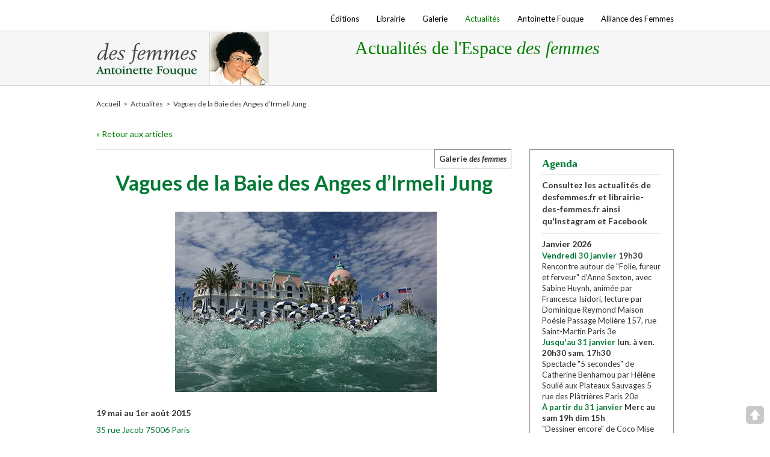

--- FILE ---
content_type: text/html; charset=UTF-8
request_url: https://www.espace-des-femmes.fr/les-vagues-de-la-baie-des-anges/
body_size: 18301
content:
<!DOCTYPE html>
<html lang="fr">
<head><meta charset="utf-8" /><script>if(navigator.userAgent.match(/MSIE|Internet Explorer/i)||navigator.userAgent.match(/Trident\/7\..*?rv:11/i)){var href=document.location.href;if(!href.match(/[?&]nowprocket/)){if(href.indexOf("?")==-1){if(href.indexOf("#")==-1){document.location.href=href+"?nowprocket=1"}else{document.location.href=href.replace("#","?nowprocket=1#")}}else{if(href.indexOf("#")==-1){document.location.href=href+"&nowprocket=1"}else{document.location.href=href.replace("#","&nowprocket=1#")}}}}</script><script>(()=>{class RocketLazyLoadScripts{constructor(){this.v="1.2.6",this.triggerEvents=["keydown","mousedown","mousemove","touchmove","touchstart","touchend","wheel"],this.userEventHandler=this.t.bind(this),this.touchStartHandler=this.i.bind(this),this.touchMoveHandler=this.o.bind(this),this.touchEndHandler=this.h.bind(this),this.clickHandler=this.u.bind(this),this.interceptedClicks=[],this.interceptedClickListeners=[],this.l(this),window.addEventListener("pageshow",(t=>{this.persisted=t.persisted,this.everythingLoaded&&this.m()})),this.CSPIssue=sessionStorage.getItem("rocketCSPIssue"),document.addEventListener("securitypolicyviolation",(t=>{this.CSPIssue||"script-src-elem"!==t.violatedDirective||"data"!==t.blockedURI||(this.CSPIssue=!0,sessionStorage.setItem("rocketCSPIssue",!0))})),document.addEventListener("DOMContentLoaded",(()=>{this.k()})),this.delayedScripts={normal:[],async:[],defer:[]},this.trash=[],this.allJQueries=[]}p(t){document.hidden?t.t():(this.triggerEvents.forEach((e=>window.addEventListener(e,t.userEventHandler,{passive:!0}))),window.addEventListener("touchstart",t.touchStartHandler,{passive:!0}),window.addEventListener("mousedown",t.touchStartHandler),document.addEventListener("visibilitychange",t.userEventHandler))}_(){this.triggerEvents.forEach((t=>window.removeEventListener(t,this.userEventHandler,{passive:!0}))),document.removeEventListener("visibilitychange",this.userEventHandler)}i(t){"HTML"!==t.target.tagName&&(window.addEventListener("touchend",this.touchEndHandler),window.addEventListener("mouseup",this.touchEndHandler),window.addEventListener("touchmove",this.touchMoveHandler,{passive:!0}),window.addEventListener("mousemove",this.touchMoveHandler),t.target.addEventListener("click",this.clickHandler),this.L(t.target,!0),this.S(t.target,"onclick","rocket-onclick"),this.C())}o(t){window.removeEventListener("touchend",this.touchEndHandler),window.removeEventListener("mouseup",this.touchEndHandler),window.removeEventListener("touchmove",this.touchMoveHandler,{passive:!0}),window.removeEventListener("mousemove",this.touchMoveHandler),t.target.removeEventListener("click",this.clickHandler),this.L(t.target,!1),this.S(t.target,"rocket-onclick","onclick"),this.M()}h(){window.removeEventListener("touchend",this.touchEndHandler),window.removeEventListener("mouseup",this.touchEndHandler),window.removeEventListener("touchmove",this.touchMoveHandler,{passive:!0}),window.removeEventListener("mousemove",this.touchMoveHandler)}u(t){t.target.removeEventListener("click",this.clickHandler),this.L(t.target,!1),this.S(t.target,"rocket-onclick","onclick"),this.interceptedClicks.push(t),t.preventDefault(),t.stopPropagation(),t.stopImmediatePropagation(),this.M()}O(){window.removeEventListener("touchstart",this.touchStartHandler,{passive:!0}),window.removeEventListener("mousedown",this.touchStartHandler),this.interceptedClicks.forEach((t=>{t.target.dispatchEvent(new MouseEvent("click",{view:t.view,bubbles:!0,cancelable:!0}))}))}l(t){EventTarget.prototype.addEventListenerWPRocketBase=EventTarget.prototype.addEventListener,EventTarget.prototype.addEventListener=function(e,i,o){"click"!==e||t.windowLoaded||i===t.clickHandler||t.interceptedClickListeners.push({target:this,func:i,options:o}),(this||window).addEventListenerWPRocketBase(e,i,o)}}L(t,e){this.interceptedClickListeners.forEach((i=>{i.target===t&&(e?t.removeEventListener("click",i.func,i.options):t.addEventListener("click",i.func,i.options))})),t.parentNode!==document.documentElement&&this.L(t.parentNode,e)}D(){return new Promise((t=>{this.P?this.M=t:t()}))}C(){this.P=!0}M(){this.P=!1}S(t,e,i){t.hasAttribute&&t.hasAttribute(e)&&(event.target.setAttribute(i,event.target.getAttribute(e)),event.target.removeAttribute(e))}t(){this._(this),"loading"===document.readyState?document.addEventListener("DOMContentLoaded",this.R.bind(this)):this.R()}k(){let t=[];document.querySelectorAll("script[type=rocketlazyloadscript][data-rocket-src]").forEach((e=>{let i=e.getAttribute("data-rocket-src");if(i&&!i.startsWith("data:")){0===i.indexOf("//")&&(i=location.protocol+i);try{const o=new URL(i).origin;o!==location.origin&&t.push({src:o,crossOrigin:e.crossOrigin||"module"===e.getAttribute("data-rocket-type")})}catch(t){}}})),t=[...new Map(t.map((t=>[JSON.stringify(t),t]))).values()],this.T(t,"preconnect")}async R(){this.lastBreath=Date.now(),this.j(this),this.F(this),this.I(),this.W(),this.q(),await this.A(this.delayedScripts.normal),await this.A(this.delayedScripts.defer),await this.A(this.delayedScripts.async);try{await this.U(),await this.H(this),await this.J()}catch(t){console.error(t)}window.dispatchEvent(new Event("rocket-allScriptsLoaded")),this.everythingLoaded=!0,this.D().then((()=>{this.O()})),this.N()}W(){document.querySelectorAll("script[type=rocketlazyloadscript]").forEach((t=>{t.hasAttribute("data-rocket-src")?t.hasAttribute("async")&&!1!==t.async?this.delayedScripts.async.push(t):t.hasAttribute("defer")&&!1!==t.defer||"module"===t.getAttribute("data-rocket-type")?this.delayedScripts.defer.push(t):this.delayedScripts.normal.push(t):this.delayedScripts.normal.push(t)}))}async B(t){if(await this.G(),!0!==t.noModule||!("noModule"in HTMLScriptElement.prototype))return new Promise((e=>{let i;function o(){(i||t).setAttribute("data-rocket-status","executed"),e()}try{if(navigator.userAgent.indexOf("Firefox/")>0||""===navigator.vendor||this.CSPIssue)i=document.createElement("script"),[...t.attributes].forEach((t=>{let e=t.nodeName;"type"!==e&&("data-rocket-type"===e&&(e="type"),"data-rocket-src"===e&&(e="src"),i.setAttribute(e,t.nodeValue))})),t.text&&(i.text=t.text),i.hasAttribute("src")?(i.addEventListener("load",o),i.addEventListener("error",(function(){i.setAttribute("data-rocket-status","failed-network"),e()})),setTimeout((()=>{i.isConnected||e()}),1)):(i.text=t.text,o()),t.parentNode.replaceChild(i,t);else{const i=t.getAttribute("data-rocket-type"),s=t.getAttribute("data-rocket-src");i?(t.type=i,t.removeAttribute("data-rocket-type")):t.removeAttribute("type"),t.addEventListener("load",o),t.addEventListener("error",(i=>{this.CSPIssue&&i.target.src.startsWith("data:")?(console.log("WPRocket: data-uri blocked by CSP -> fallback"),t.removeAttribute("src"),this.B(t).then(e)):(t.setAttribute("data-rocket-status","failed-network"),e())})),s?(t.removeAttribute("data-rocket-src"),t.src=s):t.src="data:text/javascript;base64,"+window.btoa(unescape(encodeURIComponent(t.text)))}}catch(i){t.setAttribute("data-rocket-status","failed-transform"),e()}}));t.setAttribute("data-rocket-status","skipped")}async A(t){const e=t.shift();return e&&e.isConnected?(await this.B(e),this.A(t)):Promise.resolve()}q(){this.T([...this.delayedScripts.normal,...this.delayedScripts.defer,...this.delayedScripts.async],"preload")}T(t,e){var i=document.createDocumentFragment();t.forEach((t=>{const o=t.getAttribute&&t.getAttribute("data-rocket-src")||t.src;if(o&&!o.startsWith("data:")){const s=document.createElement("link");s.href=o,s.rel=e,"preconnect"!==e&&(s.as="script"),t.getAttribute&&"module"===t.getAttribute("data-rocket-type")&&(s.crossOrigin=!0),t.crossOrigin&&(s.crossOrigin=t.crossOrigin),t.integrity&&(s.integrity=t.integrity),i.appendChild(s),this.trash.push(s)}})),document.head.appendChild(i)}j(t){let e={};function i(i,o){return e[o].eventsToRewrite.indexOf(i)>=0&&!t.everythingLoaded?"rocket-"+i:i}function o(t,o){!function(t){e[t]||(e[t]={originalFunctions:{add:t.addEventListener,remove:t.removeEventListener},eventsToRewrite:[]},t.addEventListener=function(){arguments[0]=i(arguments[0],t),e[t].originalFunctions.add.apply(t,arguments)},t.removeEventListener=function(){arguments[0]=i(arguments[0],t),e[t].originalFunctions.remove.apply(t,arguments)})}(t),e[t].eventsToRewrite.push(o)}function s(e,i){let o=e[i];e[i]=null,Object.defineProperty(e,i,{get:()=>o||function(){},set(s){t.everythingLoaded?o=s:e["rocket"+i]=o=s}})}o(document,"DOMContentLoaded"),o(window,"DOMContentLoaded"),o(window,"load"),o(window,"pageshow"),o(document,"readystatechange"),s(document,"onreadystatechange"),s(window,"onload"),s(window,"onpageshow");try{Object.defineProperty(document,"readyState",{get:()=>t.rocketReadyState,set(e){t.rocketReadyState=e},configurable:!0}),document.readyState="loading"}catch(t){console.log("WPRocket DJE readyState conflict, bypassing")}}F(t){let e;function i(e){return t.everythingLoaded?e:e.split(" ").map((t=>"load"===t||0===t.indexOf("load.")?"rocket-jquery-load":t)).join(" ")}function o(o){function s(t){const e=o.fn[t];o.fn[t]=o.fn.init.prototype[t]=function(){return this[0]===window&&("string"==typeof arguments[0]||arguments[0]instanceof String?arguments[0]=i(arguments[0]):"object"==typeof arguments[0]&&Object.keys(arguments[0]).forEach((t=>{const e=arguments[0][t];delete arguments[0][t],arguments[0][i(t)]=e}))),e.apply(this,arguments),this}}o&&o.fn&&!t.allJQueries.includes(o)&&(o.fn.ready=o.fn.init.prototype.ready=function(e){return t.domReadyFired?e.bind(document)(o):document.addEventListener("rocket-DOMContentLoaded",(()=>e.bind(document)(o))),o([])},s("on"),s("one"),t.allJQueries.push(o)),e=o}o(window.jQuery),Object.defineProperty(window,"jQuery",{get:()=>e,set(t){o(t)}})}async H(t){const e=document.querySelector("script[data-webpack]");e&&(await async function(){return new Promise((t=>{e.addEventListener("load",t),e.addEventListener("error",t)}))}(),await t.K(),await t.H(t))}async U(){this.domReadyFired=!0;try{document.readyState="interactive"}catch(t){}await this.G(),document.dispatchEvent(new Event("rocket-readystatechange")),await this.G(),document.rocketonreadystatechange&&document.rocketonreadystatechange(),await this.G(),document.dispatchEvent(new Event("rocket-DOMContentLoaded")),await this.G(),window.dispatchEvent(new Event("rocket-DOMContentLoaded"))}async J(){try{document.readyState="complete"}catch(t){}await this.G(),document.dispatchEvent(new Event("rocket-readystatechange")),await this.G(),document.rocketonreadystatechange&&document.rocketonreadystatechange(),await this.G(),window.dispatchEvent(new Event("rocket-load")),await this.G(),window.rocketonload&&window.rocketonload(),await this.G(),this.allJQueries.forEach((t=>t(window).trigger("rocket-jquery-load"))),await this.G();const t=new Event("rocket-pageshow");t.persisted=this.persisted,window.dispatchEvent(t),await this.G(),window.rocketonpageshow&&window.rocketonpageshow({persisted:this.persisted}),this.windowLoaded=!0}m(){document.onreadystatechange&&document.onreadystatechange(),window.onload&&window.onload(),window.onpageshow&&window.onpageshow({persisted:this.persisted})}I(){const t=new Map;document.write=document.writeln=function(e){const i=document.currentScript;i||console.error("WPRocket unable to document.write this: "+e);const o=document.createRange(),s=i.parentElement;let n=t.get(i);void 0===n&&(n=i.nextSibling,t.set(i,n));const c=document.createDocumentFragment();o.setStart(c,0),c.appendChild(o.createContextualFragment(e)),s.insertBefore(c,n)}}async G(){Date.now()-this.lastBreath>45&&(await this.K(),this.lastBreath=Date.now())}async K(){return document.hidden?new Promise((t=>setTimeout(t))):new Promise((t=>requestAnimationFrame(t)))}N(){this.trash.forEach((t=>t.remove()))}static run(){const t=new RocketLazyLoadScripts;t.p(t)}}RocketLazyLoadScripts.run()})();</script>
  
  
  



  <meta name="viewport" content="width=device-width, initial-scale=1.0, minimum-scale=1.0, maximum-scale=1.0" />
<!--[if lt IE 9]>
	<script src="http://html5shiv.googlecode.com/svn/trunk/html5.js"></script>
<![endif]-->

<link rel="icon" href="https://www.espace-des-femmes.fr/wp-content/themes/editionsfemmes/favicon.ico" />


<link rel="pingback" href="https://www.espace-des-femmes.fr/xmlrpc.php" />
	<link rel='archives' title='janvier 2026' href='https://www.espace-des-femmes.fr/2026/01/' />
	<link rel='archives' title='décembre 2025' href='https://www.espace-des-femmes.fr/2025/12/' />
	<link rel='archives' title='novembre 2025' href='https://www.espace-des-femmes.fr/2025/11/' />
	<link rel='archives' title='octobre 2025' href='https://www.espace-des-femmes.fr/2025/10/' />
	<link rel='archives' title='septembre 2025' href='https://www.espace-des-femmes.fr/2025/09/' />
	<link rel='archives' title='juin 2025' href='https://www.espace-des-femmes.fr/2025/06/' />
	<link rel='archives' title='mai 2025' href='https://www.espace-des-femmes.fr/2025/05/' />
	<link rel='archives' title='avril 2025' href='https://www.espace-des-femmes.fr/2025/04/' />
	<link rel='archives' title='mars 2025' href='https://www.espace-des-femmes.fr/2025/03/' />
	<link rel='archives' title='février 2025' href='https://www.espace-des-femmes.fr/2025/02/' />
	<link rel='archives' title='janvier 2025' href='https://www.espace-des-femmes.fr/2025/01/' />
	<link rel='archives' title='décembre 2024' href='https://www.espace-des-femmes.fr/2024/12/' />
	<link rel='archives' title='novembre 2024' href='https://www.espace-des-femmes.fr/2024/11/' />
	<link rel='archives' title='octobre 2024' href='https://www.espace-des-femmes.fr/2024/10/' />
	<link rel='archives' title='septembre 2024' href='https://www.espace-des-femmes.fr/2024/09/' />
	<link rel='archives' title='juin 2024' href='https://www.espace-des-femmes.fr/2024/06/' />
	<link rel='archives' title='mai 2024' href='https://www.espace-des-femmes.fr/2024/05/' />
	<link rel='archives' title='avril 2024' href='https://www.espace-des-femmes.fr/2024/04/' />
	<link rel='archives' title='mars 2024' href='https://www.espace-des-femmes.fr/2024/03/' />
	<link rel='archives' title='février 2024' href='https://www.espace-des-femmes.fr/2024/02/' />
	<link rel='archives' title='janvier 2024' href='https://www.espace-des-femmes.fr/2024/01/' />
	<link rel='archives' title='décembre 2023' href='https://www.espace-des-femmes.fr/2023/12/' />
	<link rel='archives' title='novembre 2023' href='https://www.espace-des-femmes.fr/2023/11/' />
	<link rel='archives' title='octobre 2023' href='https://www.espace-des-femmes.fr/2023/10/' />
	<link rel='archives' title='septembre 2023' href='https://www.espace-des-femmes.fr/2023/09/' />
	<link rel='archives' title='juin 2023' href='https://www.espace-des-femmes.fr/2023/06/' />
	<link rel='archives' title='mai 2023' href='https://www.espace-des-femmes.fr/2023/05/' />
	<link rel='archives' title='avril 2023' href='https://www.espace-des-femmes.fr/2023/04/' />
	<link rel='archives' title='mars 2023' href='https://www.espace-des-femmes.fr/2023/03/' />
	<link rel='archives' title='février 2023' href='https://www.espace-des-femmes.fr/2023/02/' />
	<link rel='archives' title='janvier 2023' href='https://www.espace-des-femmes.fr/2023/01/' />
	<link rel='archives' title='décembre 2022' href='https://www.espace-des-femmes.fr/2022/12/' />
	<link rel='archives' title='novembre 2022' href='https://www.espace-des-femmes.fr/2022/11/' />
	<link rel='archives' title='octobre 2022' href='https://www.espace-des-femmes.fr/2022/10/' />
	<link rel='archives' title='septembre 2022' href='https://www.espace-des-femmes.fr/2022/09/' />
	<link rel='archives' title='juin 2022' href='https://www.espace-des-femmes.fr/2022/06/' />
	<link rel='archives' title='mai 2022' href='https://www.espace-des-femmes.fr/2022/05/' />
	<link rel='archives' title='avril 2022' href='https://www.espace-des-femmes.fr/2022/04/' />
	<link rel='archives' title='mars 2022' href='https://www.espace-des-femmes.fr/2022/03/' />
	<link rel='archives' title='février 2022' href='https://www.espace-des-femmes.fr/2022/02/' />
	<link rel='archives' title='janvier 2022' href='https://www.espace-des-femmes.fr/2022/01/' />
	<link rel='archives' title='décembre 2021' href='https://www.espace-des-femmes.fr/2021/12/' />
	<link rel='archives' title='novembre 2021' href='https://www.espace-des-femmes.fr/2021/11/' />
	<link rel='archives' title='octobre 2021' href='https://www.espace-des-femmes.fr/2021/10/' />
	<link rel='archives' title='septembre 2021' href='https://www.espace-des-femmes.fr/2021/09/' />
	<link rel='archives' title='juillet 2021' href='https://www.espace-des-femmes.fr/2021/07/' />
	<link rel='archives' title='juin 2021' href='https://www.espace-des-femmes.fr/2021/06/' />
	<link rel='archives' title='mai 2021' href='https://www.espace-des-femmes.fr/2021/05/' />
	<link rel='archives' title='avril 2021' href='https://www.espace-des-femmes.fr/2021/04/' />
	<link rel='archives' title='février 2021' href='https://www.espace-des-femmes.fr/2021/02/' />
	<link rel='archives' title='janvier 2021' href='https://www.espace-des-femmes.fr/2021/01/' />
	<link rel='archives' title='décembre 2020' href='https://www.espace-des-femmes.fr/2020/12/' />
	<link rel='archives' title='novembre 2020' href='https://www.espace-des-femmes.fr/2020/11/' />
	<link rel='archives' title='octobre 2020' href='https://www.espace-des-femmes.fr/2020/10/' />
	<link rel='archives' title='septembre 2020' href='https://www.espace-des-femmes.fr/2020/09/' />
	<link rel='archives' title='août 2020' href='https://www.espace-des-femmes.fr/2020/08/' />
	<link rel='archives' title='juin 2020' href='https://www.espace-des-femmes.fr/2020/06/' />
	<link rel='archives' title='février 2020' href='https://www.espace-des-femmes.fr/2020/02/' />
	<link rel='archives' title='janvier 2020' href='https://www.espace-des-femmes.fr/2020/01/' />
	<link rel='archives' title='décembre 2019' href='https://www.espace-des-femmes.fr/2019/12/' />
	<link rel='archives' title='novembre 2019' href='https://www.espace-des-femmes.fr/2019/11/' />
	<link rel='archives' title='octobre 2019' href='https://www.espace-des-femmes.fr/2019/10/' />
	<link rel='archives' title='septembre 2019' href='https://www.espace-des-femmes.fr/2019/09/' />
	<link rel='archives' title='juillet 2019' href='https://www.espace-des-femmes.fr/2019/07/' />
	<link rel='archives' title='juin 2019' href='https://www.espace-des-femmes.fr/2019/06/' />
	<link rel='archives' title='mai 2019' href='https://www.espace-des-femmes.fr/2019/05/' />
	<link rel='archives' title='avril 2019' href='https://www.espace-des-femmes.fr/2019/04/' />
	<link rel='archives' title='mars 2019' href='https://www.espace-des-femmes.fr/2019/03/' />
	<link rel='archives' title='février 2019' href='https://www.espace-des-femmes.fr/2019/02/' />
	<link rel='archives' title='janvier 2019' href='https://www.espace-des-femmes.fr/2019/01/' />
	<link rel='archives' title='décembre 2018' href='https://www.espace-des-femmes.fr/2018/12/' />
	<link rel='archives' title='novembre 2018' href='https://www.espace-des-femmes.fr/2018/11/' />
	<link rel='archives' title='octobre 2018' href='https://www.espace-des-femmes.fr/2018/10/' />
	<link rel='archives' title='septembre 2018' href='https://www.espace-des-femmes.fr/2018/09/' />
	<link rel='archives' title='juillet 2018' href='https://www.espace-des-femmes.fr/2018/07/' />
	<link rel='archives' title='juin 2018' href='https://www.espace-des-femmes.fr/2018/06/' />
	<link rel='archives' title='mai 2018' href='https://www.espace-des-femmes.fr/2018/05/' />
	<link rel='archives' title='avril 2018' href='https://www.espace-des-femmes.fr/2018/04/' />
	<link rel='archives' title='mars 2018' href='https://www.espace-des-femmes.fr/2018/03/' />
	<link rel='archives' title='février 2018' href='https://www.espace-des-femmes.fr/2018/02/' />
	<link rel='archives' title='janvier 2018' href='https://www.espace-des-femmes.fr/2018/01/' />
	<link rel='archives' title='décembre 2017' href='https://www.espace-des-femmes.fr/2017/12/' />
	<link rel='archives' title='novembre 2017' href='https://www.espace-des-femmes.fr/2017/11/' />
	<link rel='archives' title='octobre 2017' href='https://www.espace-des-femmes.fr/2017/10/' />
	<link rel='archives' title='septembre 2017' href='https://www.espace-des-femmes.fr/2017/09/' />
	<link rel='archives' title='juillet 2017' href='https://www.espace-des-femmes.fr/2017/07/' />
	<link rel='archives' title='juin 2017' href='https://www.espace-des-femmes.fr/2017/06/' />
	<link rel='archives' title='mai 2017' href='https://www.espace-des-femmes.fr/2017/05/' />
	<link rel='archives' title='avril 2017' href='https://www.espace-des-femmes.fr/2017/04/' />
	<link rel='archives' title='mars 2017' href='https://www.espace-des-femmes.fr/2017/03/' />
	<link rel='archives' title='février 2017' href='https://www.espace-des-femmes.fr/2017/02/' />
	<link rel='archives' title='janvier 2017' href='https://www.espace-des-femmes.fr/2017/01/' />
	<link rel='archives' title='décembre 2016' href='https://www.espace-des-femmes.fr/2016/12/' />
	<link rel='archives' title='novembre 2016' href='https://www.espace-des-femmes.fr/2016/11/' />
	<link rel='archives' title='octobre 2016' href='https://www.espace-des-femmes.fr/2016/10/' />
	<link rel='archives' title='septembre 2016' href='https://www.espace-des-femmes.fr/2016/09/' />
	<link rel='archives' title='juillet 2016' href='https://www.espace-des-femmes.fr/2016/07/' />
	<link rel='archives' title='juin 2016' href='https://www.espace-des-femmes.fr/2016/06/' />
	<link rel='archives' title='mai 2016' href='https://www.espace-des-femmes.fr/2016/05/' />
	<link rel='archives' title='avril 2016' href='https://www.espace-des-femmes.fr/2016/04/' />
	<link rel='archives' title='mars 2016' href='https://www.espace-des-femmes.fr/2016/03/' />
	<link rel='archives' title='février 2016' href='https://www.espace-des-femmes.fr/2016/02/' />
	<link rel='archives' title='janvier 2016' href='https://www.espace-des-femmes.fr/2016/01/' />
	<link rel='archives' title='décembre 2015' href='https://www.espace-des-femmes.fr/2015/12/' />
	<link rel='archives' title='novembre 2015' href='https://www.espace-des-femmes.fr/2015/11/' />
	<link rel='archives' title='octobre 2015' href='https://www.espace-des-femmes.fr/2015/10/' />
	<link rel='archives' title='septembre 2015' href='https://www.espace-des-femmes.fr/2015/09/' />
	<link rel='archives' title='août 2015' href='https://www.espace-des-femmes.fr/2015/08/' />
	<link rel='archives' title='juin 2015' href='https://www.espace-des-femmes.fr/2015/06/' />
	<link rel='archives' title='mai 2015' href='https://www.espace-des-femmes.fr/2015/05/' />
	<link rel='archives' title='mars 2015' href='https://www.espace-des-femmes.fr/2015/03/' />
	<link rel='archives' title='janvier 2015' href='https://www.espace-des-femmes.fr/2015/01/' />

<meta name="twitter:card" content="summary_large_image">
<meta name="twitter:image" content="https://www.espace-des-femmes.fr/wp-content/uploads/2015/04/irmeli-jung-vague-rivage.jpg">
<meta name="twitter:title" content="Vagues de la Baie des Anges d&rsquo;Irmeli Jung" />
<meta name="twitter:description" content="Exposition des photographies d'Irmeli Jung. “ Dans l'eau, j'oublie le temps qui passe, j'observe indéfiniment le mouvement perpétuel des vagues, il n'y en a pas deux pareilles. Photographier c'est aimer la vie ! ”  I. Jung" />


<meta name='robots' content='index, follow, max-image-preview:large, max-snippet:-1, max-video-preview:-1' />
	<style>img:is([sizes="auto" i], [sizes^="auto," i]) { contain-intrinsic-size: 3000px 1500px }</style>
	
	<!-- This site is optimized with the Yoast SEO Premium plugin v20.6 (Yoast SEO v24.3) - https://yoast.com/wordpress/plugins/seo/ -->
	<title>Vagues de la Baie des Anges d&#039;Irmeli Jung</title><style id="rocket-critical-css">.single-post #content h1{margin-top:0}.single.single-post #top-blog{display:block}#doubles-cols-blog #content-left .listing-actu .content p{margin-bottom:20px}header{display:block}html{font-family:sans-serif;-webkit-text-size-adjust:100%;-ms-text-size-adjust:100%}body{margin:0}h1{font-size:2em;margin:0.67em 0}strong{font-weight:bold}img{border:0}h1,h2,h3,span{margin:0;font-weight:normal}p,ul,li{margin:0;padding:0}ul,li{list-style:none}#menu-onglets{display:block}body{font-size:18px;font-family:'Times',Arial,serif;color:#134e2b}body a{outline:none}body *{outline:none!important}.wrapper{max-width:960px;margin:0 auto;padding:0 15px}header{position:relative}.nav-article{overflow:hidden}.nav-article .art-precedent{float:left}.nav-article a{color:#008000;text-decoration:none!important}.nav-article.nav-article-haut{display:block;margin-bottom:15px}.single #top-blog{display:none}.menu-resp-bouton{width:40px;height:36px;background:url(https://www.espace-des-femmes.fr/wp-content/themes/editionsfemmes/img/menu-resp.jpg) 0 0 no-repeat;background-size:cover;display:none}header:before,header:after{content:" ";display:table}header:after{clear:both}ul.menu{text-align:right}ul.menu li{font-size:14px;font-weight:normal;font-family:'Lato',sans-serif;display:inline-block}ul.menu li a{padding:8px 0px 8px 24px;border:none;color:#000;text-decoration:none}ul.menu li.current{color:#008000}ul.menu li.current a{color:#008000}.menu-top{padding:20px 0 10px;border-bottom:1px solid #d2d3d4}.menu-top ul.menu li{font-size:13px}.menu-top ul.menu li a{padding:8px 0px 8px 24px}#header{border-bottom:1px solid #d2d3d4;padding:1px;margin-bottom:40px}#header .content-wrapper{max-width:960px;margin:0 auto;display:-webkit-flex;display:-ms-flexbox;display:-ms-flex;display:flex}#header .content-wrapper:before,#header .content-wrapper:after{content:" ";display:table}#header .content-wrapper:after{clear:both}#header .content-wrapper #logo{-webkit-flex-basis:287px;-ms-flex-basis:287px;flex-basis:287px;-webkit-flex-grow:0;-ms-flex-grow:0;flex-grow:0;-webkit-flex-shrink:0;-ms-flex-shrink:0;flex-shrink:0}#header .content-wrapper .middle{-webkit-flex-grow:1;-ms-flex-grow:1;flex-grow:1;-webkit-flex-shrink:1;-ms-flex-shrink:1;flex-shrink:1;margin:0 0 0 20px}#header .content-wrapper .middle .title{text-align:center;font-size:30px;padding-top:10px}#header .content-wrapper .middle .title a{color:#008000;text-decoration:none}#header .middle{text-align:center;margin:20px 0 0 40px}#header .middle .title{font-size:25px;margin-bottom:14px;display:block;color:#007d32}#header #logo a{display:block}#header #logo a img{display:block}#content h1{text-align:center;width:60%;margin:28px auto;color:#007935;font-size:32px;line-height:36px}.single{background-color:#fff}.single #header{margin-bottom:20px;padding-bottom:0;background-color:#f6f6f6}.breadcrumbs{display:none;font-family:'Lato',sans-serif;font-size:12px;width:60%;float:left;color:#333333}.breadcrumbs ul li{display:inline-block}.breadcrumbs ul a{color:#333333;text-decoration:none}.breadcrumbs ul a:after{content:'>';padding:0 5px}.grandeimage{text-align:center;margin:20px auto 20px}.grandeimage img{max-width:100%;height:auto}#top-blog{margin-bottom:20px}#top-blog:before,#top-blog:after{content:" ";display:table}#top-blog:after{clear:both}#top-blog .social{float:right;text-align:right;width:140px}#top-blog .social .ssba img{padding:2px}#top-blog .pagination{float:left;width:180px;margin-left:20px;margin-top:10px}.pagination{font-size:12px}body .sharify-title,body .sharify-count{display:none!important}#doubles-cols-blog{color:#333333}#doubles-cols-blog:before,#doubles-cols-blog:after{content:" ";display:table}#doubles-cols-blog:after{clear:both}#doubles-cols-blog #content-left{float:left;width:690px;font-family:'Lato',sans-serif;font-size:13px}#doubles-cols-blog #content-left .listing-actu>ul>li{position:relative;display:table;width:100%;background-color:#fff;margin-bottom:20px;padding:35px 0px 0px;box-sizing:border-box;border-top:#e7e6e6 1px solid}#doubles-cols-blog #content-left .listing-actu>ul>li:before,#doubles-cols-blog #content-left .listing-actu>ul>li:after{content:" ";display:table}#doubles-cols-blog #content-left .listing-actu>ul>li:after{clear:both}#doubles-cols-blog #content-left .listing-actu .cat{position:absolute;top:10px;right:0;font-size:13px;font-weight:bold;border:1px solid #8e8e8e;padding:5px 7px}#doubles-cols-blog #content-left .listing-actu .content{display:table-cell;vertical-align:top;padding:0px 0 0px 0}#doubles-cols-blog #content-left .listing-actu .content .date{display:inline-block;font-size:14px;font-weight:bold;margin-bottom:8px}#doubles-cols-blog #content-left .listing-actu .content .adress{display:block;font-size:14px;color:#007935;line-height:20px}#doubles-cols-blog #content-left .listing-actu .content p{font-size:14px;line-height:20px}#doubles-cols-blog #sidebar{background-color:#fff;padding-bottom:20px;float:right;width:240px;font-family:'Lato',sans-serif}#doubles-cols-blog #sidebar h2{font-weight:bold!important;font-size:18px!important;color:#007936!important;font-family:'Times',Arial,serif!important}#doubles-cols-blog #sidebar #agenda{border:1px solid #8e8e8e;padding:10px 20px;margin-bottom:25px}#doubles-cols-blog #sidebar #agenda h2{padding-bottom:5px;margin-bottom:0!important;text-align:left!important}#doubles-cols-blog #sidebar #agenda .listings{font-size:13px}#doubles-cols-blog #sidebar #agenda .listings>li{padding-top:7px;border-top:1px solid #e7e6e6;line-height:18px;margin-top:10px}#doubles-cols-blog #sidebar #agenda .listings>li:first-child{margin-top:0}#doubles-cols-blog #sidebar #agenda .listings h3{font-size:14px!important;font-weight:bold}#doubles-cols-blog #sidebar #agenda .listings .date{color:#007935;font-weight:bold}#doubles-cols-blog #sidebar #rubriques{margin-left:15px}#doubles-cols-blog #sidebar #rubriques ul{margin-top:12px}#doubles-cols-blog #sidebar #rubriques li a{padding:6px 0 6px 15px;color:#333333;font-size:13px;display:block;border-top:#e7e6e6 1px solid;text-decoration:none;line-height:18px;background:url(https://www.espace-des-femmes.fr/wp-content/themes/editionsfemmes/img/arrow-right.png) left 11px no-repeat transparent}#doubles-cols-blog #sidebar #rubriques li:first-child a{border-top:0}#backup{bottom:10px;position:fixed;right:10px;z-index:999}.single .listing-actu a{text-decoration:none;color:#008000}.contenu_actu{margin-top:12px}#sidebar.mobile{display:none}body #header{margin-bottom:10px}#doubles-cols-blog #content-left .listing-actu li{position:relative}#doubles-cols-blog #content-left .listing-actu li{border-top:#e7e6e6 1px solid}body #doubles-cols-blog #content-left .listing-actu .cat{top:-1px}body.single-post #content{font-family:'Lato',sans-serif!important;font-weight:regular!important;font-size:14px!important;line-height:20px!important}body.single-post #content h1{width:100%!important;font-family:'Lato',sans-serif!important;text-align:center!important;font-weight:bold!important;font-size:34px!important;line-height:40px!important;font-style:none!important}body.single-post #content h2{font-family:'Lato',sans-serif!important;text-align:center!important;font-weight:bold!important;font-size:20px!important;line-height:26px!important;font-style:none!important;margin-bottom:40px!important}body.single-post #content h3{font-family:'Lato',sans-serif!important;font-weight:bold!important;font-size:16px!important;line-height:20px!important}body.single-post #content p{font-family:'Lato',sans-serif!important;font-weight:regular!important;font-size:14px!important;line-height:20px!important;margin-bottom:20px!important}.single-post .breadcrumbs{display:block}@media only screen and (max-width:960px){.single #header{padding-bottom:0px}#doubles-cols-blog #sidebar,#doubles-cols-blog #content-left{float:none;width:100%;margin-bottom:20px}#header{padding:0 2%;-webkit-box-sizing:border-box;-moz-box-sizing:border-box;box-sizing:border-box}.wrapper #content h1{width:100%}#sidebar.mobile{display:block}#sidebar{display:none}}@media only screen and (max-width:800px){#top-blog{margin-bottom:10px}#menu-onglets{display:none;position:absolute;top:62px;left:1px;width:100%;z-index:2;padding:0;border:none;background:none}#menu-onglets ul{display:block;margin:0 20px;background-color:#fff;border:1px solid #dcdcdc}#menu-onglets ul li{display:block;padding:0;text-align:left}#menu-onglets ul li a{padding:9px 10px;text-decoration:none;color:#333;border-bottom:1px solid #dcdcdc;display:block;font-family:Arial,sans-serif;font-weight:bold;font-size:14px}#menu-onglets ul li:last-child a{border-bottom:0}#menu-onglets .wrapper{padding:0!important}#header .content-wrapper{display:block;position:relative}#header .content-wrapper #logo{float:left;width:200px;position:relative;z-index:2}#header .content-wrapper #logo img{width:100%;height:auto}#header .content-wrapper .middle{clear:both;margin-left:0;margin-bottom:10px;margin-top:10px;padding:0}#header .content-wrapper .middle .menu-resp-bouton{display:block;position:absolute;top:15px;right:0px;z-index:2}#header .content-wrapper .middle .title{padding-top:0px;position:absolute;padding-left:230px;text-align:left;width:100%;box-sizing:border-box;top:6px;font-size:24px;line-height:26px}#header .content-wrapper .middle .title .sautdeligne{display:block}#header .content-wrapper .middle .title .cache-resp{display:none}.single #header .content-wrapper .middle .title{font-size:21px!important;padding-left:212px}#header .middle{margin-left:20px}.wrapper #content h1{width:100%}.single #top-blog{display:none}.single #doubles-cols-blog #content-left .listing-actu>ul>li{border-top:0}.single #doubles-cols-blog #content-left .listing-actu>ul>li:first-child .cat{margin-top:0}}@media only screen and (max-width:768px){.single #header .content-wrapper .middle .title{font-size:25px}}@media only screen and (max-width:700px){#top-blog .pagination{display:none}#doubles-cols-blog #content-left .listing-actu{text-align:center}#doubles-cols-blog #content-left .listing-actu .cat{display:inline-block;text-transform:center;position:relative;margin:15px auto;right:auto;top:auto}#doubles-cols-blog #content-left .listing-actu .content{width:100%;display:block;padding-top:0}#header .middle{float:none;margin-left:20px;max-width:none;padding-bottom:10px;padding-top:10px}#header .middle .title{padding-top:5%;width:48%}#header #logo{display:block;float:left;width:50%}#header #logo img{width:100%;height:auto}#header .title{display:inline-block;width:35%;position:absolute;top:5px;right:10px;font-size:20px}#header .middle .title{padding-top:0.5%}#doubles-cols-blog #content-left .listing-actu>ul>li{padding-top:0}.single #header .content-wrapper .middle .title{padding-left:222px}.single #doubles-cols-blog #content-left .listing-actu>ul>li{display:block}.single #doubles-cols-blog #content-left .listing-actu>ul>li .grandeimage{width:70%;height:auto}}@media only screen and (max-width:519px){.wrapper{-webkit-box-sizing:border-box;-moz-box-sizing:border-box;box-sizing:border-box}.middle h1.title{line-height:1.2}.middle h1.title i{display:block}h1.title{margin:0!important}.single .middle h1.title i{display:inline-block}}@media only screen and (max-width:470px){#header .content-wrapper #logo{margin-bottom:0}.single #header .content-wrapper .middle .title{font-size:21px}}@media only screen and (max-width:420px){#menu-onglets{top:50px}#header .content-wrapper #logo{width:160px}.single #header .content-wrapper .middle .title{font-size:19px!important;top:3px;padding-left:180px}#header .content-wrapper .middle .menu-resp-bouton{top:7px}#header .content-wrapper .middle .title{padding-left:220px}#header .title{font-size:17px!important;line-height:1.2!important}#content h1{width:100%;font-size:25px;line-height:32px}body.single-post #content h1{font-size:26px!important;line-height:32px!important;margin:15px auto}body.single-post #content h2{font-size:16px!important;line-height:22px!important}}[class^="sharify-"]:before{font-family:"sharify";font-style:normal;font-weight:normal;speak:none;text-decoration:inherit;width:1em;text-align:center;font-variant:normal;text-transform:none;line-height:1em;-webkit-font-smoothing:antialiased;-moz-osx-font-smoothing:grayscale}.ssbp-wrap *,.ssbp-wrap *:before,.ssbp-wrap *:after{box-sizing:border-box}.ssbp-text{display:none}.ssbp-wrap{position:relative;display:inline-block;padding:0px;font-size:0;color:#272727}.ssba-classic-2{width:100%}</style><link rel="preload" data-rocket-preload as="style" href="https://fonts.googleapis.com/css?family=Lato%3A400%2C400i%2C700%2C700i&#038;display=swap" /><link rel="stylesheet" href="https://fonts.googleapis.com/css?family=Lato%3A400%2C400i%2C700%2C700i&#038;display=swap" media="print" onload="this.media='all'" /><noscript><link rel="stylesheet" href="https://fonts.googleapis.com/css?family=Lato%3A400%2C400i%2C700%2C700i&#038;display=swap" /></noscript>
	<meta name="description" content="Exposition des photographies d&#039;Irmeli Jung à la Galerie des femmes. &quot; Photographier c&#039;est aimer la vie ! &quot;" />
	<link rel="canonical" href="https://www.espace-des-femmes.fr/les-vagues-de-la-baie-des-anges/" />
	<meta property="og:locale" content="fr_FR" />
	<meta property="og:type" content="article" />
	<meta property="og:title" content="Vagues de la Baie des Anges d&#039;Irmeli Jung" />
	<meta property="og:description" content="Exposition des photographies d&#039;Irmeli Jung à la Galerie des femmes. &quot; Photographier c&#039;est aimer la vie ! &quot;" />
	<meta property="og:url" content="https://www.espace-des-femmes.fr/les-vagues-de-la-baie-des-anges/" />
	<meta property="og:site_name" content="Espace des femmes" />
	<meta property="article:published_time" content="2015-06-14T09:00:49+00:00" />
	<meta property="article:modified_time" content="2018-01-16T23:43:45+00:00" />
	<meta property="og:image" content="https://www.espace-des-femmes.fr/wp-content/uploads/2015/04/irmeli-jung-vague-rivage.jpg" />
	<meta property="og:image:width" content="435" />
	<meta property="og:image:height" content="300" />
	<meta property="og:image:type" content="image/jpeg" />
	<meta name="author" content="CT-AP" />
	<meta name="twitter:card" content="summary_large_image" />
	<meta name="twitter:label1" content="Écrit par" />
	<meta name="twitter:data1" content="CT-AP" />
	<script type="application/ld+json" class="yoast-schema-graph">{"@context":"https://schema.org","@graph":[{"@type":"WebPage","@id":"https://www.espace-des-femmes.fr/les-vagues-de-la-baie-des-anges/","url":"https://www.espace-des-femmes.fr/les-vagues-de-la-baie-des-anges/","name":"Vagues de la Baie des Anges d'Irmeli Jung","isPartOf":{"@id":"https://www.espace-des-femmes.fr/#website"},"primaryImageOfPage":{"@id":"https://www.espace-des-femmes.fr/les-vagues-de-la-baie-des-anges/#primaryimage"},"image":{"@id":"https://www.espace-des-femmes.fr/les-vagues-de-la-baie-des-anges/#primaryimage"},"thumbnailUrl":"https://www.espace-des-femmes.fr/wp-content/uploads/2015/04/irmeli-jung-vague-rivage.jpg","datePublished":"2015-06-14T09:00:49+00:00","dateModified":"2018-01-16T23:43:45+00:00","author":{"@id":"https://www.espace-des-femmes.fr/#/schema/person/fca4f4b5528359f71196005bdfdcaf78"},"description":"Exposition des photographies d'Irmeli Jung à la Galerie des femmes. \" Photographier c'est aimer la vie ! \"","breadcrumb":{"@id":"https://www.espace-des-femmes.fr/les-vagues-de-la-baie-des-anges/#breadcrumb"},"inLanguage":"fr-FR","potentialAction":[{"@type":"ReadAction","target":["https://www.espace-des-femmes.fr/les-vagues-de-la-baie-des-anges/"]}]},{"@type":"ImageObject","inLanguage":"fr-FR","@id":"https://www.espace-des-femmes.fr/les-vagues-de-la-baie-des-anges/#primaryimage","url":"https://www.espace-des-femmes.fr/wp-content/uploads/2015/04/irmeli-jung-vague-rivage.jpg","contentUrl":"https://www.espace-des-femmes.fr/wp-content/uploads/2015/04/irmeli-jung-vague-rivage.jpg","width":435,"height":300},{"@type":"BreadcrumbList","@id":"https://www.espace-des-femmes.fr/les-vagues-de-la-baie-des-anges/#breadcrumb","itemListElement":[{"@type":"ListItem","position":1,"name":"Accueil","item":"https://www.espace-des-femmes.fr/"},{"@type":"ListItem","position":2,"name":"Actualités","item":"https://www.espace-des-femmes.fr/actualites/"},{"@type":"ListItem","position":3,"name":"Vagues de la Baie des Anges d&rsquo;Irmeli Jung"}]},{"@type":"WebSite","@id":"https://www.espace-des-femmes.fr/#website","url":"https://www.espace-des-femmes.fr/","name":"Espace des femmes","description":"Éditions - Librairie - Galerie","potentialAction":[{"@type":"SearchAction","target":{"@type":"EntryPoint","urlTemplate":"https://www.espace-des-femmes.fr/?s={search_term_string}"},"query-input":{"@type":"PropertyValueSpecification","valueRequired":true,"valueName":"search_term_string"}}],"inLanguage":"fr-FR"},{"@type":"Person","@id":"https://www.espace-des-femmes.fr/#/schema/person/fca4f4b5528359f71196005bdfdcaf78","name":"CT-AP","image":{"@type":"ImageObject","inLanguage":"fr-FR","@id":"https://www.espace-des-femmes.fr/#/schema/person/image/","url":"https://secure.gravatar.com/avatar/a716013555a363fd2cf3aa24609fef93?s=96&d=mm&r=g","contentUrl":"https://secure.gravatar.com/avatar/a716013555a363fd2cf3aa24609fef93?s=96&d=mm&r=g","caption":"CT-AP"},"url":"https://www.espace-des-femmes.fr/author/adm1n_p0rta1l76/"}]}</script>
	<!-- / Yoast SEO Premium plugin. -->


<link rel='dns-prefetch' href='//fonts.googleapis.com' />
<link href='https://fonts.gstatic.com' crossorigin rel='preconnect' />
<link rel="alternate" type="application/rss+xml" title="Espace des femmes &raquo; Flux" href="https://www.espace-des-femmes.fr/feed/" />
<link rel="alternate" type="application/rss+xml" title="Espace des femmes &raquo; Flux des commentaires" href="https://www.espace-des-femmes.fr/comments/feed/" />
<link data-minify="1" rel='preload'  href='https://www.espace-des-femmes.fr/wp-content/cache/min/1/wp-content/themes/editionsfemmes/style.css?ver=1752663220' data-rocket-async="style" as="style" onload="this.onload=null;this.rel='stylesheet'" onerror="this.removeAttribute('data-rocket-async')"  type='text/css' media='all' />
<link data-minify="1" rel='preload'  href='https://www.espace-des-femmes.fr/wp-content/cache/min/1/wp-content/themes/editionsfemmes/css/wp.css?ver=1752663220' data-rocket-async="style" as="style" onload="this.onload=null;this.rel='stylesheet'" onerror="this.removeAttribute('data-rocket-async')"  type='text/css' media='all' />
<link data-minify="1" rel='preload'  href='https://www.espace-des-femmes.fr/wp-content/cache/min/1/wp-content/themes/editionsfemmes/css/normalize.css?ver=1752663220' data-rocket-async="style" as="style" onload="this.onload=null;this.rel='stylesheet'" onerror="this.removeAttribute('data-rocket-async')"  type='text/css' media='all' />
<link data-minify="1" rel='preload'  href='https://www.espace-des-femmes.fr/wp-content/cache/min/1/wp-content/themes/editionsfemmes/css/common.css?ver=1752663220' data-rocket-async="style" as="style" onload="this.onload=null;this.rel='stylesheet'" onerror="this.removeAttribute('data-rocket-async')"  type='text/css' media='all' />
<link rel='stylesheet' id='desfemmes-print-css' href='https://www.espace-des-femmes.fr/wp-content/themes/editionsfemmes/css/print.css?ver=1.2' type='text/css' media='print' />
<style id='wp-emoji-styles-inline-css' type='text/css'>

	img.wp-smiley, img.emoji {
		display: inline !important;
		border: none !important;
		box-shadow: none !important;
		height: 1em !important;
		width: 1em !important;
		margin: 0 0.07em !important;
		vertical-align: -0.1em !important;
		background: none !important;
		padding: 0 !important;
	}
</style>
<link data-minify="1" rel='preload'  href='https://www.espace-des-femmes.fr/wp-content/cache/min/1/wp-content/cache/busting/1/wp-content/plugins/sharify/sharify-style.css?ver=1752663220' data-rocket-async="style" as="style" onload="this.onload=null;this.rel='stylesheet'" onerror="this.removeAttribute('data-rocket-async')"  type='text/css' media='all' />
<link data-minify="1" rel='preload'  href='https://www.espace-des-femmes.fr/wp-content/cache/min/1/wp-content/plugins/sharify/icon/css/sharify.css?ver=1752663220' data-rocket-async="style" as="style" onload="this.onload=null;this.rel='stylesheet'" onerror="this.removeAttribute('data-rocket-async')"  type='text/css' media='all' />
<link data-minify="1" rel='preload'  href='https://www.espace-des-femmes.fr/wp-content/cache/min/1/wp-content/themes/editionsfemmes/editor-style-shared.css?ver=1752663220' data-rocket-async="style" as="style" onload="this.onload=null;this.rel='stylesheet'" onerror="this.removeAttribute('data-rocket-async')"  type='text/css' media='all' />

<link data-minify="1" rel='preload'  href='https://www.espace-des-femmes.fr/wp-content/cache/min/1/wp-content/plugins/wp-pagenavi/pagenavi-css.css?ver=1752663220' data-rocket-async="style" as="style" onload="this.onload=null;this.rel='stylesheet'" onerror="this.removeAttribute('data-rocket-async')"  type='text/css' media='all' />
<script type="rocketlazyloadscript" data-rocket-type="text/javascript" data-rocket-src="https://www.espace-des-femmes.fr/wp-includes/js/jquery/jquery.min.js?ver=3.7.1" id="jquery-core-js" data-rocket-defer defer></script>
<script type="rocketlazyloadscript" data-rocket-type="text/javascript" data-rocket-src="https://www.espace-des-femmes.fr/wp-includes/js/jquery/jquery-migrate.min.js?ver=3.4.1" id="jquery-migrate-js" data-rocket-defer defer></script>
<link rel="https://api.w.org/" href="https://www.espace-des-femmes.fr/wp-json/" /><link rel="alternate" title="JSON" type="application/json" href="https://www.espace-des-femmes.fr/wp-json/wp/v2/posts/669" /><link rel="EditURI" type="application/rsd+xml" title="RSD" href="https://www.espace-des-femmes.fr/xmlrpc.php?rsd" />
<meta name="generator" content="WordPress 6.7.1" />
<link rel='shortlink' href='https://www.espace-des-femmes.fr/?p=669' />
<link rel="alternate" title="oEmbed (JSON)" type="application/json+oembed" href="https://www.espace-des-femmes.fr/wp-json/oembed/1.0/embed?url=https%3A%2F%2Fwww.espace-des-femmes.fr%2Fles-vagues-de-la-baie-des-anges%2F" />
<link rel="alternate" title="oEmbed (XML)" type="text/xml+oembed" href="https://www.espace-des-femmes.fr/wp-json/oembed/1.0/embed?url=https%3A%2F%2Fwww.espace-des-femmes.fr%2Fles-vagues-de-la-baie-des-anges%2F&#038;format=xml" />
<style type="text/css">.recentcomments a{display:inline !important;padding:0 !important;margin:0 !important;}</style><noscript><style id="rocket-lazyload-nojs-css">.rll-youtube-player, [data-lazy-src]{display:none !important;}</style></noscript><script type="rocketlazyloadscript">
/*! loadCSS rel=preload polyfill. [c]2017 Filament Group, Inc. MIT License */
(function(w){"use strict";if(!w.loadCSS){w.loadCSS=function(){}}
var rp=loadCSS.relpreload={};rp.support=(function(){var ret;try{ret=w.document.createElement("link").relList.supports("preload")}catch(e){ret=!1}
return function(){return ret}})();rp.bindMediaToggle=function(link){var finalMedia=link.media||"all";function enableStylesheet(){link.media=finalMedia}
if(link.addEventListener){link.addEventListener("load",enableStylesheet)}else if(link.attachEvent){link.attachEvent("onload",enableStylesheet)}
setTimeout(function(){link.rel="stylesheet";link.media="only x"});setTimeout(enableStylesheet,3000)};rp.poly=function(){if(rp.support()){return}
var links=w.document.getElementsByTagName("link");for(var i=0;i<links.length;i++){var link=links[i];if(link.rel==="preload"&&link.getAttribute("as")==="style"&&!link.getAttribute("data-loadcss")){link.setAttribute("data-loadcss",!0);rp.bindMediaToggle(link)}}};if(!rp.support()){rp.poly();var run=w.setInterval(rp.poly,500);if(w.addEventListener){w.addEventListener("load",function(){rp.poly();w.clearInterval(run)})}else if(w.attachEvent){w.attachEvent("onload",function(){rp.poly();w.clearInterval(run)})}}
if(typeof exports!=="undefined"){exports.loadCSS=loadCSS}
else{w.loadCSS=loadCSS}}(typeof global!=="undefined"?global:this))
</script><script type="rocketlazyloadscript">
  (function(i,s,o,g,r,a,m){i['GoogleAnalyticsObject']=r;i[r]=i[r]||function(){
    (i[r].q=i[r].q||[]).push(arguments)},i[r].l=1*new Date();a=s.createElement(o),
    m=s.getElementsByTagName(o)[0];a.async=1;a.src=g;m.parentNode.insertBefore(a,m)
  })(window,document,'script','//www.google-analytics.com/analytics.js','ga');

  ga('create', 'UA-58236107-1', 'auto');
  ga('send', 'pageview');

</script>

<meta name="generator" content="WP Rocket 3.18" data-wpr-features="wpr_delay_js wpr_defer_js wpr_minify_js wpr_async_css wpr_lazyload_images wpr_image_dimensions wpr_minify_css wpr_desktop wpr_preload_links" /></head>

<body class="post-template-default single single-post postid-669 single-format-standard">

  
              <div data-rocket-location-hash="c34e2fa176fc1a9fe77a85825e9d471f" class="menu-top" id="menu-onglets">
          <div data-rocket-location-hash="0df92fc98dde7b11c40cea26e15722b5" class="wrapper">
           <ul class="menu">
             <li><a href="https://www.desfemmes.fr"  target="_blank">Éditions</a></li>
             <li><a href="http://www.librairie-des-femmes.fr" target="_blank">Librairie</a></li>
             <li ><a href="https://www.espace-des-femmes.fr/?page_id=9">Galerie</a></li>
             <li class='current'><a href="https://www.espace-des-femmes.fr/actualites/">Actualités</a></li>
             <li><a href="https://www.antoinette-fouque.com" target="_blank">Antoinette Fouque</a></li>
             <li><a href="https://www.alliancedesfemmes.fr/" target="_blank">Alliance des Femmes</a></li>
           </ul>
         </div>
         
       </div>
            <header data-rocket-location-hash="7bd1cafc09414c17b21a89dfbf85e7f9" id="header">
       <div data-rocket-location-hash="f3b5b27b2de1af9f0e0e6ee9564ece16" class="content-wrapper">
        <div data-rocket-location-hash="9c8d253197afa29f394ac9016698e088" id="logo" class="clearfix">
         <a href="https://www.espace-des-femmes.fr"><img width="287" height="89" src="data:image/svg+xml,%3Csvg%20xmlns='http://www.w3.org/2000/svg'%20viewBox='0%200%20287%2089'%3E%3C/svg%3E" alt="des-femmes-antoinette-fouque" data-lazy-src="https://www.espace-des-femmes.fr/wp-content/themes/editionsfemmes/img/logo-desfemmes.png"><noscript><img width="287" height="89" src="https://www.espace-des-femmes.fr/wp-content/themes/editionsfemmes/img/logo-desfemmes.png" alt="des-femmes-antoinette-fouque"></noscript></a>
       </div>
       <div data-rocket-location-hash="adc56129a185a3e1fedb982ec6fe1234" class="middle">
        <div class="menu-resp-bouton"></div>
        <h1 class="title"><a href="https://www.espace-des-femmes.fr/actualites/">Actualités <span class="sautdeligne">de l'Espace</span> <i class="cache-resp">des femmes</i></a></h1>      
    </div>


  </div>
</header>

<div data-rocket-location-hash="02473277e8fdcd0552a0c87ad59d61bd" class="wrapper">
	<div data-rocket-location-hash="08eb1ad68c7fb6a2c3c413d4eb922694" id="content">

	


		<div data-rocket-location-hash="15225a442e0734b37046df63f2839cef" id="top-blog">
			


			<div class="breadcrumbs">
				<ul><li><a href="https://www.espace-des-femmes.fr">Accueil</a></li><li><a href="https://www.espace-des-femmes.fr/actualites/">Actualités</a></li><li>Vagues de la Baie des Anges d&rsquo;Irmeli Jung</li></ul>				
		

				<div class="pagination">

				</div>
			</div>
			
			<div class="social"></div> 
		</div>

		<div class="nav-article nav-article-haut">

			<div class="art-precedent"><a href="https://www.espace-des-femmes.fr/actualites/">&laquo; <span>Retour aux articles</span></a></div>
		</div>


		<div data-rocket-location-hash="822e964db49da29c262c11b65ee566c9" id="doubles-cols-blog">
			<div id="sidebar">
				<div id="agenda">
					<h2>Agenda</h2>
					<!--<p>S’il n’est pas précisé, le lieu de l’événement est  l’Espace des femmes 35 rue Jacob 75006 Paris</p>-->
					<ul class="listings">
						<li><h3>Consultez les actualités de desfemmes.fr et librairie-des-femmes.fr ainsi qu'Instagram et Facebook</h3></li><li><h3>Janvier 2026</h3><ul class="info-month"><li><span class="date">Vendredi 30 janvier</span> <strong>19h30</strong> <br />Rencontre autour de "Folie, fureur et ferveur" d’Anne Sexton, avec Sabine Huynh, animée par Francesca Isidori, lecture par Dominique Reymond Maison Poésie Passage Moliėre 157, rue Saint-Martin Paris 3e</li><li><span class="date">Jusqu'au 31 janvier</span> <strong>lun. à ven. 20h30 sam. 17h30</strong> <br /> Spectacle "5 secondes" de Catherine Benhamou par Hélène Soulié aux Plateaux Sauvages 5 rue des Plâtrières Paris 20e</li><li><span class="date">À partir du 31 janvier</span> <strong>Merc au sam 19h dim 15h</strong> <br />"Dessiner encore" de Coco Mise en scène Georges Vauraz Avec Hélène Degy, Anna Mihalcea et Salomé Villiers en alternance avec Jessica Berthe-Godart Théâtre Lepic 1 avenue Junot, Paris 18e</li><li><span class="date">Jusqu'au 1er février</span> <strong>Merc au ven 20h, sam et dim 16h</strong> <br />Spectacle "Ballade au-dessus de l'abîme" textes de Clarice Lispector avec Maria Fernanda Cândido et au piano Sonia Rubinsky Théâtre du Soleil 2 Rte du Champ de Manœuvre Paris 12e</li><li><span class="date">Jusqu'au 26 février</span> <strong>Les jeudis 21h30</strong> <br />Spectacle "Ferdaous, une voix en enfer" de Nawal El Saadawi au théâtre Galabru 4 rue de l’Armée d’Orient Paris 18e</li></ul></li>					</ul>
				</div> 
				<div id="rubriques">
	<h2>Rubriques</h2>
	<ul>
		<li><a href="https://www.espace-des-femmes.fr/category/editions-des-femmes-antoinette-fouque/">Éditions <i>des femmes</i> - Antoinette Fouque</a></li><li><a href="https://www.espace-des-femmes.fr/category/galerie-des-femmes/">Galerie <i>des femmes</i></a></li><li><a href="https://www.espace-des-femmes.fr/category/librairie-des-femmes/">Librairie <i>des femmes</i></a></li><li><a href="https://www.espace-des-femmes.fr/category/a-lespace-des-femmes/">Espace <i>des femmes</i></a></li><li><a href="https://www.espace-des-femmes.fr/category/alliance-des-femmes/">Alliance des Femmes</a></li><li><a href="https://www.espace-des-femmes.fr/category/et-ailleurs/">Et ailleurs...</a></li>	</ul>
</div> 
			</div>

			<div id="content-left">
				<div class="listing-actu">
					<ul>



<li>
	

	<span class="cat">Galerie <i>des femmes</i></span>

	
	<div class="content">
		
		<h1>Vagues de la Baie des Anges d&rsquo;Irmeli Jung</h1>
		<div class="grandeimage">
			 <picture>
<source type="image/webp" data-lazy-srcset="https://www.espace-des-femmes.fr/wp-content/uploads/2015/04/irmeli-jung-vague-rivage.jpg.webp"/>
<img src="data:image/svg+xml,%3Csvg%20xmlns='http://www.w3.org/2000/svg'%20viewBox='0%200%200%200'%3E%3C/svg%3E" alt="Vagues de la Baie des Anges d&rsquo;Irmeli Jung" data-lazy-src="https://www.espace-des-femmes.fr/wp-content/uploads/2015/04/irmeli-jung-vague-rivage.jpg"/><noscript><img src="https://www.espace-des-femmes.fr/wp-content/uploads/2015/04/irmeli-jung-vague-rivage.jpg" alt="Vagues de la Baie des Anges d&rsquo;Irmeli Jung"/></noscript>
</picture>
		</div>
		<span class="date">19 mai au 1er août 2015</span><span class="adress">35 rue Jacob 75006 Paris</span><div class="contenu_actu"><p style="text-align: left;">Exposition des photographies d&rsquo;Irmeli Jung. “ Dans l&rsquo;eau, j&rsquo;oublie le temps qui passe, j&rsquo;observe indéfiniment le mouvement perpétuel des vagues, il n&rsquo;y en a pas deux pareilles. Photographier c&rsquo;est aimer la vie ! ”  <em>I. Jung</em></p>
<p>« C&rsquo;est très jeune, dès l&rsquo;âge de 15 ans, que j&rsquo;ai décidé de devenir photographe professionnelle. Dès lors toutes mes démarches et rencontres s&rsquo;orientaient autour de la photo. J&rsquo;ai tout de suite été fascinée par les visages. Je les ai aimés parce qu&rsquo;aucun n&rsquo;est identique, ils sont tous différents de par leur morphologie, leurs émotions affichées ou intériorisées.</p>
<p>Toute ma carrière professionnelle s&rsquo;est donc articulée dans le milieu artistique et littéraire de Paris, j&rsquo;étais portraitiste en noir et blanc. Mon intérêt particulier étant de faire ressortir tout ce que l&rsquo;être humain a de meilleur en lui. Je sais d&#8217;emblée ce qui touche l&rsquo;âme de la personne que je vais photographier&#8230;à chaque fois, j&rsquo;en sors troublée, épuisée mais heureuse !</p>
<p>J&rsquo;ai fait de l&rsquo;argentique jusque 2008 et développé moi-même les tirages en noir et blanc. Et puis, le courant des choses et du marketing m&rsquo;ont forcée à abandonner mes Leica, fidèles appareils germaniques en acier poli contre plastique et circuits imprimés du numérique&#8230; Cette évolution dans le monde de la photo numérique, je l&rsquo;ai très mal vécue. Ma profession s&rsquo;en est dramatiquement ressentie. Aujourd&rsquo;hui, toute personne qui appuie sur un déclencheur se considère et est considérée comme photographe.</p>
<p><a href="https://www.espace-des-femmes.fr/wp-content/uploads/2015/04/irmeli-jung-vague-calme.jpg"><picture fetchpriority="high" decoding="async" class="alignnone size-full wp-image-670">
<source type="image/webp" data-lazy-srcset="https://www.espace-des-femmes.fr/wp-content/uploads/2015/04/irmeli-jung-vague-calme.jpg.webp"/>
<img fetchpriority="high" decoding="async" src="data:image/svg+xml,%3Csvg%20xmlns='http://www.w3.org/2000/svg'%20viewBox='0%200%20268%20191'%3E%3C/svg%3E" alt="Irmeli Jung" width="268" height="191" data-lazy-src="https://www.espace-des-femmes.fr/wp-content/uploads/2015/04/irmeli-jung-vague-calme.jpg"/><noscript><img fetchpriority="high" decoding="async" src="https://www.espace-des-femmes.fr/wp-content/uploads/2015/04/irmeli-jung-vague-calme.jpg" alt="Irmeli Jung" width="268" height="191"/></noscript>
</picture>
</a></p>
<p><span style="color: #008000; font-size: 16pt;"><strong>Photographier c&rsquo;est aimer la vie !</strong></span></p>
<p>J&rsquo;ai quitté Paris pour m&rsquo;installer à Nice. Besoin effréné de lumière et de soleil. C&rsquo;est cette lumière que toute ma vie j&rsquo;ai domptée, c&rsquo;est elle que j&rsquo;ai découverte naturellement ici à Nice, cela a été pour moi une révélation ! Attirée par la beauté de la Baie des Anges où l&rsquo;azur et les vagues n&rsquo;ont de cesse de transformer le paysage, j&rsquo;ai été prise de passion pour les vagues. De là, tout a été très vite. Un déclic : j&rsquo;ai été captivée par la mer, les vagues et le ciel. J&rsquo;ai tronqué mes anciens appareils contre des appareils photos numériques étanches. Ainsi équipée, j&rsquo;ai pu aborder sans risque la mer où j&rsquo;ai retrouvé un plaisir intense, celui ressenti pour les portraits : les mouvements, les couleurs, les lumières, tout est force éternelle et infinie.</p>
<p style="text-align: left;">Dans l&rsquo;eau, j&rsquo;oublie le temps qui passe, j&rsquo;observe indéfiniment le mouvement perpétuel des vagues, il n&rsquo;y en a pas deux pareilles. Là aussi, j&rsquo;en ressors à chaque fois épuisée, courbatue et heureuse !</p>
<p style="text-align: left;">On ne peut pas revenir à l&rsquo;âge de pierre et le progrès ne s&rsquo;arrêtera pas là. Mais tant que je vivrai, je resterai fidèle à la photo, c&rsquo;est ma famille, toute ma vie. Photographier c&rsquo;est aimer la vie ! » <em>I. Jung</em></p>
<p style="text-align: left;"><em><strong>En savoir plus </strong></em>Le site d&rsquo;<span style="color: #008000;"><a style="color: #008000;" title="Irmeli Jung" href="http://irmeli.jung.free.fr/" target="_blank" rel="noopener noreferrer"><strong>Irmeli Jung</strong></a></span></p>
<p><span class="date">Exposition du 19 mai au 1er août 2015, à l&rsquo;Espace <em>des femmes</em>-Antoinette Fouque</span></p>
</div>		
	</div>
</li>






						
					</ul>
					
				</div>
			</div>
			
            <div id="sidebar" class="mobile">
				<div id="rubriques">
	<h2>Rubriques</h2>
	<ul>
		<li><a href="https://www.espace-des-femmes.fr/category/editions-des-femmes-antoinette-fouque/">Éditions <i>des femmes</i> - Antoinette Fouque</a></li><li><a href="https://www.espace-des-femmes.fr/category/galerie-des-femmes/">Galerie <i>des femmes</i></a></li><li><a href="https://www.espace-des-femmes.fr/category/librairie-des-femmes/">Librairie <i>des femmes</i></a></li><li><a href="https://www.espace-des-femmes.fr/category/a-lespace-des-femmes/">Espace <i>des femmes</i></a></li><li><a href="https://www.espace-des-femmes.fr/category/alliance-des-femmes/">Alliance des Femmes</a></li><li><a href="https://www.espace-des-femmes.fr/category/et-ailleurs/">Et ailleurs...</a></li>	</ul>
</div> 
			</div>
            
            
		</div>


</div>

 <footer data-rocket-location-hash="e2c3769dd961a8ff24035e242f248e19" id="footer" class="footerhome">
            <div data-rocket-location-hash="f2cfec3b269c69514db4c5fe80638b34" class="right">
                <ul>
                    <li class="block"><a href="https://www.espace-des-femmes.fr" target="_blank">Espace <i>des femmes</i></a> <a href="https://www.espace-des-femmes.fr/antoinette-fouque/"  target="_blank">Antoinette Fouque</a></li>
                    <li><a href="http://www.desfemmes.fr" target="_blank">Éditions</a></li>
					<li><span class="line">87, bd du Montparnasse 75006 Paris</span></span></li>
                    <li><a href="http://www.librairie-des-femmes.fr/" target="_blank">Librairie</a></li>
                    <li><span class="line">35, rue Jacob 75006 Paris</span></span></li>
                </ul>
            </div>
                
            

            </footer>
        </div>

        <div data-rocket-location-hash="b27c2a3f973dbb934abf196703e4db4f" class="wrapper footer">    

        <div data-rocket-location-hash="bc52b31e2d2aca341cfa5a8ac03af999" id="footer-bottom">
            <div data-rocket-location-hash="abc128d2d8dfd6398a7ceb99842fad7a" class="left">
                    <p>©  2025 -  <i>des femmes</i> - <span class="line"><a href="https://www.espace-des-femmes.fr/antoinette-fouque/" target="_blank">Antoinette Fouque</span></a></p>
                </div>
                <div data-rocket-location-hash="dab7beeb3ceec8ae52dd428ba4e6236e" class="middle">
                    <ul>
                        <li><a href="https://www.espace-des-femmes.fr/contacts/">Contacts</a></li>
                        <li><a href="https://www.espace-des-femmes.fr/mentions-legales/">Mentions légales</a></li>
                    </ul>
                </div>
            <div data-rocket-location-hash="067c6364fc49c280f398d94a1dd22464" class="right">
                <ul>
                    
                      <li>
            <a href="https://www.instagram.com/espacedesfemmesaf/" target="_blank" ><img width="229" height="229" src="data:image/svg+xml,%3Csvg%20xmlns='http://www.w3.org/2000/svg'%20viewBox='0%200%20229%20229'%3E%3C/svg%3E" data-lazy-src="https://www.espace-des-femmes.fr/wp-content/themes/editionsfemmes/img/i-instagram.png"><noscript><img width="229" height="229" src="https://www.espace-des-femmes.fr/wp-content/themes/editionsfemmes/img/i-instagram.png"></noscript></a>
        </li>
         <li>
            
          <a href="https://www.facebook.com/espacedesfemmesantoinettefouque/" target="_blank"><img width="229" height="229" src="data:image/svg+xml,%3Csvg%20xmlns='http://www.w3.org/2000/svg'%20viewBox='0%200%20229%20229'%3E%3C/svg%3E" data-lazy-src="https://www.espace-des-femmes.fr/wp-content/themes/editionsfemmes/img/i-facebook.png"><noscript><img width="229" height="229" src="https://www.espace-des-femmes.fr/wp-content/themes/editionsfemmes/img/i-facebook.png"></noscript></a>
         </li>
          <li>
        
           <a href="https://www.youtube.com/channel/UCDY1H1X_xGiL335WFXUT6lg" target="_blank" ><img width="229" height="229" src="data:image/svg+xml,%3Csvg%20xmlns='http://www.w3.org/2000/svg'%20viewBox='0%200%20229%20229'%3E%3C/svg%3E" data-lazy-src="https://www.espace-des-femmes.fr/wp-content/themes/editionsfemmes/img/i-youtube.png"><noscript><img width="229" height="229" src="https://www.espace-des-femmes.fr/wp-content/themes/editionsfemmes/img/i-youtube.png"></noscript></a>
          </li>
                </ul>

                <a href="https://www.espace-des-femmes.fr/newsletter/"  target="_blank" class="newsletter">Newsletter</a>
                
            </div>
        </div>
    </div>
	
<div data-rocket-location-hash="52e6b4d48a8b466c6eaeb447d4d4ff15" id="backup">
			<img width="30" height="30" src="data:image/svg+xml,%3Csvg%20xmlns='http://www.w3.org/2000/svg'%20viewBox='0%200%2030%2030'%3E%3C/svg%3E" data-lazy-src="https://www.espace-des-femmes.fr/wp-content/themes/editionsfemmes/img/backup.png"><noscript><img width="30" height="30" src="https://www.espace-des-femmes.fr/wp-content/themes/editionsfemmes/img/backup.png"></noscript>
		</div>

<script type="rocketlazyloadscript" data-minify="1" data-rocket-type="text/javascript" data-rocket-src="https://www.espace-des-femmes.fr/wp-content/cache/min/1/wp-content/themes/editionsfemmes/js/common.js?ver=1752663220" id="desfemmes-common-js" data-rocket-defer defer></script>
<script type="rocketlazyloadscript" data-minify="1" data-rocket-type="text/javascript" data-rocket-src="https://www.espace-des-femmes.fr/wp-content/cache/min/1/wp-content/plugins/sharify/admin/inc/sharifycounts.js?ver=1752663220" id="sharify-counts-js" data-rocket-defer defer></script>
<script type="rocketlazyloadscript" data-minify="1" data-rocket-type="text/javascript" data-rocket-src="https://www.espace-des-femmes.fr/wp-content/cache/min/1/wp-content/plugins/simple-share-buttons-adder/js/ssba.js?ver=1752663220" id="simple-share-buttons-adder-ssba-js" data-rocket-defer defer></script>
<script type="rocketlazyloadscript" data-rocket-type="text/javascript" id="simple-share-buttons-adder-ssba-js-after">
/* <![CDATA[ */
Main.boot( [] );
/* ]]> */
</script>
<script type="rocketlazyloadscript" data-rocket-type="text/javascript" id="rocket-browser-checker-js-after">
/* <![CDATA[ */
"use strict";var _createClass=function(){function defineProperties(target,props){for(var i=0;i<props.length;i++){var descriptor=props[i];descriptor.enumerable=descriptor.enumerable||!1,descriptor.configurable=!0,"value"in descriptor&&(descriptor.writable=!0),Object.defineProperty(target,descriptor.key,descriptor)}}return function(Constructor,protoProps,staticProps){return protoProps&&defineProperties(Constructor.prototype,protoProps),staticProps&&defineProperties(Constructor,staticProps),Constructor}}();function _classCallCheck(instance,Constructor){if(!(instance instanceof Constructor))throw new TypeError("Cannot call a class as a function")}var RocketBrowserCompatibilityChecker=function(){function RocketBrowserCompatibilityChecker(options){_classCallCheck(this,RocketBrowserCompatibilityChecker),this.passiveSupported=!1,this._checkPassiveOption(this),this.options=!!this.passiveSupported&&options}return _createClass(RocketBrowserCompatibilityChecker,[{key:"_checkPassiveOption",value:function(self){try{var options={get passive(){return!(self.passiveSupported=!0)}};window.addEventListener("test",null,options),window.removeEventListener("test",null,options)}catch(err){self.passiveSupported=!1}}},{key:"initRequestIdleCallback",value:function(){!1 in window&&(window.requestIdleCallback=function(cb){var start=Date.now();return setTimeout(function(){cb({didTimeout:!1,timeRemaining:function(){return Math.max(0,50-(Date.now()-start))}})},1)}),!1 in window&&(window.cancelIdleCallback=function(id){return clearTimeout(id)})}},{key:"isDataSaverModeOn",value:function(){return"connection"in navigator&&!0===navigator.connection.saveData}},{key:"supportsLinkPrefetch",value:function(){var elem=document.createElement("link");return elem.relList&&elem.relList.supports&&elem.relList.supports("prefetch")&&window.IntersectionObserver&&"isIntersecting"in IntersectionObserverEntry.prototype}},{key:"isSlowConnection",value:function(){return"connection"in navigator&&"effectiveType"in navigator.connection&&("2g"===navigator.connection.effectiveType||"slow-2g"===navigator.connection.effectiveType)}}]),RocketBrowserCompatibilityChecker}();
/* ]]> */
</script>
<script type="text/javascript" id="rocket-preload-links-js-extra">
/* <![CDATA[ */
var RocketPreloadLinksConfig = {"excludeUris":"\/(?:.+\/)?feed(?:\/(?:.+\/?)?)?$|\/(?:.+\/)?embed\/|\/(index.php\/)?(.*)wp-json(\/.*|$)|\/refer\/|\/go\/|\/recommend\/|\/recommends\/","usesTrailingSlash":"1","imageExt":"jpg|jpeg|gif|png|tiff|bmp|webp|avif|pdf|doc|docx|xls|xlsx|php","fileExt":"jpg|jpeg|gif|png|tiff|bmp|webp|avif|pdf|doc|docx|xls|xlsx|php|html|htm","siteUrl":"https:\/\/www.espace-des-femmes.fr","onHoverDelay":"100","rateThrottle":"3"};
/* ]]> */
</script>
<script type="rocketlazyloadscript" data-rocket-type="text/javascript" id="rocket-preload-links-js-after">
/* <![CDATA[ */
(function() {
"use strict";var r="function"==typeof Symbol&&"symbol"==typeof Symbol.iterator?function(e){return typeof e}:function(e){return e&&"function"==typeof Symbol&&e.constructor===Symbol&&e!==Symbol.prototype?"symbol":typeof e},e=function(){function i(e,t){for(var n=0;n<t.length;n++){var i=t[n];i.enumerable=i.enumerable||!1,i.configurable=!0,"value"in i&&(i.writable=!0),Object.defineProperty(e,i.key,i)}}return function(e,t,n){return t&&i(e.prototype,t),n&&i(e,n),e}}();function i(e,t){if(!(e instanceof t))throw new TypeError("Cannot call a class as a function")}var t=function(){function n(e,t){i(this,n),this.browser=e,this.config=t,this.options=this.browser.options,this.prefetched=new Set,this.eventTime=null,this.threshold=1111,this.numOnHover=0}return e(n,[{key:"init",value:function(){!this.browser.supportsLinkPrefetch()||this.browser.isDataSaverModeOn()||this.browser.isSlowConnection()||(this.regex={excludeUris:RegExp(this.config.excludeUris,"i"),images:RegExp(".("+this.config.imageExt+")$","i"),fileExt:RegExp(".("+this.config.fileExt+")$","i")},this._initListeners(this))}},{key:"_initListeners",value:function(e){-1<this.config.onHoverDelay&&document.addEventListener("mouseover",e.listener.bind(e),e.listenerOptions),document.addEventListener("mousedown",e.listener.bind(e),e.listenerOptions),document.addEventListener("touchstart",e.listener.bind(e),e.listenerOptions)}},{key:"listener",value:function(e){var t=e.target.closest("a"),n=this._prepareUrl(t);if(null!==n)switch(e.type){case"mousedown":case"touchstart":this._addPrefetchLink(n);break;case"mouseover":this._earlyPrefetch(t,n,"mouseout")}}},{key:"_earlyPrefetch",value:function(t,e,n){var i=this,r=setTimeout(function(){if(r=null,0===i.numOnHover)setTimeout(function(){return i.numOnHover=0},1e3);else if(i.numOnHover>i.config.rateThrottle)return;i.numOnHover++,i._addPrefetchLink(e)},this.config.onHoverDelay);t.addEventListener(n,function e(){t.removeEventListener(n,e,{passive:!0}),null!==r&&(clearTimeout(r),r=null)},{passive:!0})}},{key:"_addPrefetchLink",value:function(i){return this.prefetched.add(i.href),new Promise(function(e,t){var n=document.createElement("link");n.rel="prefetch",n.href=i.href,n.onload=e,n.onerror=t,document.head.appendChild(n)}).catch(function(){})}},{key:"_prepareUrl",value:function(e){if(null===e||"object"!==(void 0===e?"undefined":r(e))||!1 in e||-1===["http:","https:"].indexOf(e.protocol))return null;var t=e.href.substring(0,this.config.siteUrl.length),n=this._getPathname(e.href,t),i={original:e.href,protocol:e.protocol,origin:t,pathname:n,href:t+n};return this._isLinkOk(i)?i:null}},{key:"_getPathname",value:function(e,t){var n=t?e.substring(this.config.siteUrl.length):e;return n.startsWith("/")||(n="/"+n),this._shouldAddTrailingSlash(n)?n+"/":n}},{key:"_shouldAddTrailingSlash",value:function(e){return this.config.usesTrailingSlash&&!e.endsWith("/")&&!this.regex.fileExt.test(e)}},{key:"_isLinkOk",value:function(e){return null!==e&&"object"===(void 0===e?"undefined":r(e))&&(!this.prefetched.has(e.href)&&e.origin===this.config.siteUrl&&-1===e.href.indexOf("?")&&-1===e.href.indexOf("#")&&!this.regex.excludeUris.test(e.href)&&!this.regex.images.test(e.href))}}],[{key:"run",value:function(){"undefined"!=typeof RocketPreloadLinksConfig&&new n(new RocketBrowserCompatibilityChecker({capture:!0,passive:!0}),RocketPreloadLinksConfig).init()}}]),n}();t.run();
}());
/* ]]> */
</script>
<script>window.lazyLoadOptions=[{elements_selector:"img[data-lazy-src],.rocket-lazyload",data_src:"lazy-src",data_srcset:"lazy-srcset",data_sizes:"lazy-sizes",class_loading:"lazyloading",class_loaded:"lazyloaded",threshold:300,callback_loaded:function(element){if(element.tagName==="IFRAME"&&element.dataset.rocketLazyload=="fitvidscompatible"){if(element.classList.contains("lazyloaded")){if(typeof window.jQuery!="undefined"){if(jQuery.fn.fitVids){jQuery(element).parent().fitVids()}}}}}},{elements_selector:".rocket-lazyload",data_src:"lazy-src",data_srcset:"lazy-srcset",data_sizes:"lazy-sizes",class_loading:"lazyloading",class_loaded:"lazyloaded",threshold:300,}];window.addEventListener('LazyLoad::Initialized',function(e){var lazyLoadInstance=e.detail.instance;if(window.MutationObserver){var observer=new MutationObserver(function(mutations){var image_count=0;var iframe_count=0;var rocketlazy_count=0;mutations.forEach(function(mutation){for(var i=0;i<mutation.addedNodes.length;i++){if(typeof mutation.addedNodes[i].getElementsByTagName!=='function'){continue}
if(typeof mutation.addedNodes[i].getElementsByClassName!=='function'){continue}
images=mutation.addedNodes[i].getElementsByTagName('img');is_image=mutation.addedNodes[i].tagName=="IMG";iframes=mutation.addedNodes[i].getElementsByTagName('iframe');is_iframe=mutation.addedNodes[i].tagName=="IFRAME";rocket_lazy=mutation.addedNodes[i].getElementsByClassName('rocket-lazyload');image_count+=images.length;iframe_count+=iframes.length;rocketlazy_count+=rocket_lazy.length;if(is_image){image_count+=1}
if(is_iframe){iframe_count+=1}}});if(image_count>0||iframe_count>0||rocketlazy_count>0){lazyLoadInstance.update()}});var b=document.getElementsByTagName("body")[0];var config={childList:!0,subtree:!0};observer.observe(b,config)}},!1)</script><script data-no-minify="1" async src="https://www.espace-des-femmes.fr/wp-content/plugins/wp-rocket/assets/js/lazyload/17.8.3/lazyload.min.js"></script>
<script>var rocket_beacon_data = {"ajax_url":"https:\/\/www.espace-des-femmes.fr\/wp-admin\/admin-ajax.php","nonce":"0825797dea","url":"https:\/\/www.espace-des-femmes.fr\/les-vagues-de-la-baie-des-anges","is_mobile":false,"width_threshold":1600,"height_threshold":700,"delay":500,"debug":null,"status":{"atf":true,"lrc":true},"elements":"img, video, picture, p, main, div, li, svg, section, header, span","lrc_threshold":1800}</script><script data-name="wpr-wpr-beacon" src='https://www.espace-des-femmes.fr/wp-content/plugins/wp-rocket/assets/js/wpr-beacon.min.js' async></script><script>"use strict";function wprRemoveCPCSS(){var preload_stylesheets=document.querySelectorAll('link[data-rocket-async="style"][rel="preload"]');if(preload_stylesheets&&0<preload_stylesheets.length)for(var stylesheet_index=0;stylesheet_index<preload_stylesheets.length;stylesheet_index++){var media=preload_stylesheets[stylesheet_index].getAttribute("media")||"all";if(window.matchMedia(media).matches)return void setTimeout(wprRemoveCPCSS,200)}var elem=document.getElementById("rocket-critical-css");elem&&"remove"in elem&&elem.remove()}window.addEventListener?window.addEventListener("load",wprRemoveCPCSS):window.attachEvent&&window.attachEvent("onload",wprRemoveCPCSS);</script><noscript><link data-minify="1" rel='stylesheet' id='desfemmes-style-css' href='https://www.espace-des-femmes.fr/wp-content/cache/min/1/wp-content/themes/editionsfemmes/style.css?ver=1752663220' type='text/css' media='all' /><link data-minify="1" rel='stylesheet' id='desfemmes-wp-css' href='https://www.espace-des-femmes.fr/wp-content/cache/min/1/wp-content/themes/editionsfemmes/css/wp.css?ver=1752663220' type='text/css' media='all' /><link data-minify="1" rel='stylesheet' id='desfemmes-normalize-css' href='https://www.espace-des-femmes.fr/wp-content/cache/min/1/wp-content/themes/editionsfemmes/css/normalize.css?ver=1752663220' type='text/css' media='all' /><link data-minify="1" rel='stylesheet' id='desfemmes-common-css' href='https://www.espace-des-femmes.fr/wp-content/cache/min/1/wp-content/themes/editionsfemmes/css/common.css?ver=1752663220' type='text/css' media='all' /><link data-minify="1" rel='stylesheet' id='sharify-css' href='https://www.espace-des-femmes.fr/wp-content/cache/min/1/wp-content/cache/busting/1/wp-content/plugins/sharify/sharify-style.css?ver=1752663220' type='text/css' media='all' /><link data-minify="1" rel='stylesheet' id='sharify-icon-css' href='https://www.espace-des-femmes.fr/wp-content/cache/min/1/wp-content/plugins/sharify/icon/css/sharify.css?ver=1752663220' type='text/css' media='all' /><link data-minify="1" rel='stylesheet' id='bb-taps-editor-style-shared-css' href='https://www.espace-des-femmes.fr/wp-content/cache/min/1/wp-content/themes/editionsfemmes/editor-style-shared.css?ver=1752663220' type='text/css' media='all' /><link data-minify="1" rel='stylesheet' id='wp-pagenavi-css' href='https://www.espace-des-femmes.fr/wp-content/cache/min/1/wp-content/plugins/wp-pagenavi/pagenavi-css.css?ver=1752663220' type='text/css' media='all' /></noscript></body>
</html>
<!-- This website is like a Rocket, isn't it? Performance optimized by WP Rocket. Learn more: https://wp-rocket.me - Debug: cached@1769625690 -->

--- FILE ---
content_type: text/css; charset=utf-8
request_url: https://www.espace-des-femmes.fr/wp-content/cache/min/1/wp-content/themes/editionsfemmes/style.css?ver=1752663220
body_size: 680
content:
body.home .content-home .actus .actu a{display:inline-block}.single-post #content h1{margin-top:0}.visuel-top{width:200px}blockquote{font-family:'Times',Arial,serif;background-color:#f5f5f5;margin-left:30px;border-left:5px solid #007935;color:#007935;padding:10px 20px;margin-top:25px;font-size:24px;line-height:30px;font-weight:700;font-style:italic}blockquote p{margin-top:0;margin-bottom:0!important;font-size:24px!important;line-height:30px!important;font-weight:700;font-style:italic;font-family:"Times New Roman","serif"}body.single-post #content blockquote p{margin-bottom:0!important}.home aside blockquote{background:none!important;color:#fff}.single.single-post #top-blog{display:block}.home aside blockquote p,.home aside blockquote .author{font-weight:normal!important}#doubles-cols-blog #content-left .listing-actu .content p{margin-bottom:20px}body.wp-admin{font-family:-apple-system,BlinkMacSystemFont,"Segoe UI",Roboto,Oxygen-Sans,Ubuntu,Cantarell,"Helvetica Neue",sans-serif!important}body.wp-admin .menu-top{border:none!important}.ssba img{height:20px!important}#doubles-cols-blog #content-left .listing-actu .picture img{height:auto!important}#content .double-cols .right-content img{height:auto}.home .content-home .double-bloc.line2.line3 .left{background-color:#bfd9cc}.home .content-home .double-bloc.line2.line3 .right{background-color:#d9e8e1}body.home .header-home .icon-social a{display:inline-block;vertical-align:middle;width:28px;height:28px;background:none;text-indent:0;margin-left:3px}body.home .header-home .icon-social a img{width:100%;height:auto}body #footer-bottom .right ul li a{display:inline-block;background:none;width:18px;height:17px;text-indent:0;margin:0 1px}body #footer-bottom .right ul li a img{width:100%;height:auto}#content .contact .line1 .left.center{text-align:center;color:#333;font-size:14px;line-height:24px;margin:0;width:80%;margin:auto;float:none}@media (max-width:576px){#content .contact .line1 .left.center{width:100%;text-align:left}}

--- FILE ---
content_type: text/css; charset=utf-8
request_url: https://www.espace-des-femmes.fr/wp-content/cache/min/1/wp-content/themes/editionsfemmes/css/common.css?ver=1752663220
body_size: 8115
content:
/*!
 * Preboot v2
 *
 * Open sourced under MIT license by @mdo.
 * Some variables and mixins from Bootstrap (Apache 2 license).
 */
h1,h2,h3,h4,h5,h6,span{margin:0;font-weight:400}form,p,ul,li,fieldset,input{margin:0;padding:0}ul,li{list-style:none}ol li{list-style:none}#menu-onglets{display:block}body{font-size:18px;font-family:'Times',Arial,serif;color:#134e2b}body a{outline:none}body *{outline:none!important}.links-header.mobile{display:none}.wrapper{max-width:960px;margin:0 auto;padding:0 15px}.wrapper #logo{float:left;height:80px;width:auto}.wrapper #logo img{display:block;height:100%;width:auto}.wrapper.home{padding:20px 0 0}.wrapper.footer{background-color:#e8f1ed;max-width:none;padding:15px}.wrapper.footer #footer-bottom{max-width:960px;margin:0 auto;padding:0 15px;box-sizing:border-box}header{position:relative}header a.newsletter{background:url(../../../../../../../themes/editionsfemmes/img/picto-social.png) left 2px no-repeat transparent;color:#053f1e;font-size:12px;text-decoration:none;padding:6px 0 6px 37px;position:absolute;bottom:10px;right:20px;display:none}header a.newsletter:hover{color:#9d9c9c}.nav-article{overflow:hidden}.nav-article .art-precedent{float:left}.nav-article .art-suivant{float:right}.nav-article a{color:green;text-decoration:none!important}.nav-article.nav-article-haut{display:block;margin-bottom:15px}.single #top-blog{display:none}.menu-resp-bouton{width:40px;height:36px;background:url(../../../../../../../themes/editionsfemmes/img/menu-resp.jpg) 0 0 no-repeat;background-size:cover;display:none;cursor:pointer}header:before,header:after{content:" ";display:table}header:after{clear:both}.links-header{float:right}.links-header li{margin-top:7px}.links-header li:first-child{margin-top:0}.links-header li a{color:#9d9c9c;font-size:14px;text-decoration:none;background:url(../../../../../../../themes/editionsfemmes/img/puce-right-link.png) right center no-repeat;display:block;width:150px}.links-header li a:first-letter{text-transform:uppercase}.links-header li a:hover{color:#046830;background-image:url(../../../../../../../themes/editionsfemmes/img/puce-right-link-hover.png)}body.galerie #header{background-color:#f6f6f6}ul.menu{text-align:right}ul.menu li{font-size:14px;font-weight:400;font-family:'Lato',sans-serif;display:inline-block}ul.menu li a{padding:8px 0 8px 24px;border:none;color:#000;text-decoration:none}ul.menu li a:hover{color:green}ul.menu li.current{color:green}ul.menu li.current a{color:green}.menu-top{padding:20px 0 10px;border-bottom:1px solid #d2d3d4}.menu-top ul.menu li{font-size:13px}.menu-top ul.menu li a{padding:8px 0 8px 24px}#header{border-bottom:1px solid #d2d3d4;padding:1px;margin-bottom:40px}#header .content-wrapper{max-width:960px;margin:0 auto;display:-webkit-flex;display:-ms-flexbox;display:-ms-flex;display:flex}#header .content-wrapper:before,#header .content-wrapper:after{content:" ";display:table}#header .content-wrapper:after{clear:both}#header .content-wrapper #logo{-webkit-flex-basis:287px;-ms-flex-basis:287px;flex-basis:287px;-webkit-flex-grow:0;-ms-flex-grow:0;flex-grow:0;-webkit-flex-shrink:0;-ms-flex-shrink:0;flex-shrink:0}#header .content-wrapper .middle{-webkit-flex-grow:1;-ms-flex-grow:1;flex-grow:1;-webkit-flex-shrink:1;-ms-flex-shrink:1;flex-shrink:1;margin:0 0 0 20px}#header .content-wrapper .middle ul.menu{text-align:right}#header .content-wrapper .middle ul.menu li{font-size:14px;font-weight:400;font-family:'Lato',sans-serif;display:inline-block}#header .content-wrapper .middle ul.menu li a{padding:5px 10px;border:none}#header .content-wrapper .middle ul.menu li.current{color:green}#header .content-wrapper .middle .title{text-align:center;font-size:30px;padding-top:10px}#header .content-wrapper .middle .title a{color:green;text-decoration:none}#header .middle{text-align:center;margin:20px 0 0 40px}#header .middle .title{font-size:25px;margin-bottom:14px;display:block;color:#007d32}#header .middle li{display:inline-block;font-size:16px;font-weight:700}#header .middle li a{display:inline-block;padding:0 20px;border-left:2px solid #333;color:#333;text-decoration:none}#header .middle li a:hover{color:#007935}#header .middle li:first-child a{padding-left:0;border-left:0}#header .middle li.current a{color:#007935}#header .links-header{margin-top:20px;max-width:150px}#header #logo a{display:block}#header #logo a img{display:block}.pic-resp{display:none}#content-home:before,#content-home:after{content:" ";display:table}#content-home:after{clear:both}.home{position:relative}.home .header-home{padding:8px 0 0 17px;height:100px;position:absolute;right:0;top:0;width:700px;-webkit-box-sizing:border-box;-moz-box-sizing:border-box;box-sizing:border-box}.home .header-home .icon-social{float:right;margin-top:32px}.home .header-home .icon-social a{display:inline-block;vertical-align:middle;width:28px;height:28px;text-indent:-9999px;margin-left:3px}.home .header-home .icon-social a.facebook{background-position:0 0}.home .header-home .icon-social a.twitter{background-position:-33px 0}.home .header-home .icon-social a.instagram{background-position:-65px 0}.home .header-home .icon-social a:hover{opacity:.6}.home .onglets{text-align:right;border-bottom:2px solid #0e843e}.home .onglets ul{display:inline-block}.home .onglets ul li{display:inline-block}.home .onglets ul li a{display:block;color:#333;padding:8px 0 8px 24px;text-decoration:none;font-size:13px;font-family:'Lato',sans-serif}.home .onglets ul li a:hover{color:#0e843e}.home #logo .only-mobile{display:none}.home aside{background-color:#007935;width:260px;padding:140px 20px 0 20px;color:#fff;-webkit-box-sizing:border-box;-moz-box-sizing:border-box;box-sizing:border-box;text-align:center;position:relative;margin-top:105px;float:left;height:1228px}.home aside .visuel-top{position:absolute;top:-103px;left:30px}.home aside h2{font-size:25px;font-weight:400}.home aside .links{margin:20px 0}.home aside .links li{margin-top:5px;font-size:20px}.home aside .links li:first-child{margin-top:0}.home aside .links li:first-letter{text-transform:uppercase}.home aside .links li a{color:#fff;text-decoration:none}.home aside p{margin-bottom:25px;font-size:16px}.home aside blockquote{margin:45px 0 0 0;padding:0;font-size:20px;line-height:30px;font-style:italic}.home aside blockquote p{font-size:20px;line-height:30px;font-style:italic}.home aside blockquote .author{display:block;text-align:right;margin-top:9px;font-weight:700}.home aside blockquote .author a{color:#fff;text-decoration:none}.home .home-content{width:700px;float:left;padding-top:95px}.home .content-home .bloc{text-align:center}.home .content-home .bloc h3{color:#053f1e;font-size:28px;padding-bottom:7px;border-bottom:1px solid #053f1e;display:inline-block;font-weight:700}.home .content-home .bloc p{color:#134e2b;font-size:18px;line-height:24px;margin:15px 0 17px 0}.home .content-home .bloc a{font-size:16px;width:120px;font-weight:700;color:#e3ede8;-webkit-border-radius:5px;-moz-border-radius:5px;border-radius:5px;padding:6px 8px;background-color:#007935;text-decoration:none;display:inline-block;font-family:'Lato',sans-serif}.home .content-home .bloc a:hover{background-color:#a0ce4e;color:#007935}.home .content-home .bloc.full{height:265px;padding-top:25px;background-color:#e3ede8;border-bottom:2px solid #1b5633;display:table;width:100%}.home .content-home .bloc.full .left{display:table-cell;width:390px;vertical-align:top;padding:0 5.5%}.home .content-home .bloc.full .right{display:table-cell;vertical-align:top;padding-right:60px}.home .content-home .actus{margin:10px auto;padding:10px 0;width:322px;box-sizing:border-box}.home .content-home .actus .actu{margin-bottom:12px}.home .content-home .actus .actu:last-child{margin-bottom:0}.home .content-home .actus .actu a{padding:0;background:none;-webkit-border-radius:0;-moz-border-radius:0;border-radius:0;width:auto;display:block}.home .content-home .actus .actu:before,.home .content-home .actus .actu:after{content:" ";display:table}.home .content-home .actus .actu:after{clear:both}.home .content-home .actus .actu .image{width:100px;float:left}.home .content-home .actus .actu .image img{width:100%;height:auto;margin:0;display:block}.home .content-home .actus .actu .contenu{float:right;width:212px;text-align:left;padding-top:0}.home .content-home .actus .actu .contenu a{color:#007935;font-size:13px;line-height:15px}.home .content-home .actus .actu .contenu p{font-family:'Lato',sans-serif;font-size:13px;line-height:18px;padding:0;margin:0}.home .content-home .double-bloc{border-bottom:2px solid #1b5633}.home .content-home .double-bloc:before,.home .content-home .double-bloc:after{content:" ";display:table}.home .content-home .double-bloc:after{clear:both}.home .content-home .double-bloc.bord1px{border-width:1px}.home .content-home .double-bloc.line2 .left,.home .content-home .double-bloc.line2 .right{height:385px}.home .content-home .double-bloc .bloc{width:50%;float:left;padding-top:15px;height:356px}.home .content-home .double-bloc .bloc p{padding-left:5%;padding-right:5%;margin:15px 0 15px}.home .content-home .double-bloc .bloc img{display:block;margin:11px auto 0;max-height:160px}.home .content-home .double-bloc.line1 .left{background-color:#bfd9cc;padding-bottom:15px}.home .content-home .double-bloc.line1 .right{background-color:#d9e8e1;padding-bottom:15px}.home .content-home .double-bloc.line2 .left{background-color:#d9e8e1}.home .content-home .double-bloc.line2 .left h3{font-size:24px}.home .content-home .double-bloc.line2 .right{background-color:#bfd9cc}.home .content-home .double-bloc.line2 .right h3{margin:0 10%;font-size:23px;position:relative;border-bottom:none}.home .content-home .double-bloc.line2 .right h3:after{content:" ";width:145px;position:absolute;bottom:0%;left:50%;margin-left:-72px;height:1px;border-bottom:1px solid #053f1e}.home .content-home .double-bloc.line2 .right p{padding-left:1%;padding-right:1%}.home .content-home .double-bloc.line2 .right .block-img{padding-top:10px;width:100%;margin:0 auto}.home .content-home .double-bloc.line2 .right .block-img:before,.home .content-home .double-bloc.line2 .right .block-img:after{content:" ";display:table}.home .content-home .double-bloc.line2 .right .block-img:after{clear:both}.home .content-home .double-bloc.line2 .right .block-img .img-left{vertical-align:top}.home .content-home .double-bloc.line2 .right .block-img .img-left img{margin-top:0}.home .content-home .double-bloc.line2 .right .block-img .content{vertical-align:top}.home .content-home .double-bloc.line2 .right .block-img .content .facebook{width:230px}.home .content-home .double-bloc.line2 .right .block-img .content .download{width:115px}.home .content-home .double-bloc.line2 .right .block-img .content .facebook,.home .content-home .double-bloc.line2 .right .block-img .content .download{background:url(../../../../../../../themes/editionsfemmes/img/facebook-picto.png) center 6px no-repeat transparent;padding:26px 0 0;color:#053f1e;font-size:10px;line-height:14px;vertical-align:middle;text-align:center;font-weight:400}.home .content-home .double-bloc.line2 .right .block-img .content .facebook:hover,.home .content-home .double-bloc.line2 .right .block-img .content .download:hover{color:#333}.home .content-home .double-bloc.line2 .right .block-img .content .facebook.download,.home .content-home .double-bloc.line2 .right .block-img .content .download.download{background:url(../../../../../../../themes/editionsfemmes/img/picto_pdf.png) center 6px no-repeat transparent}#content h1{text-align:center;width:60%;margin:28px auto;color:#007935;font-size:32px;line-height:36px}#content .historique{margin-top:80px}#content .historique:before,#content .historique:after{content:" ";display:table}#content .historique:after{clear:both}#content .historique .years{position:absolute;top:-40px;left:0;font-size:24px;font-weight:700;background-color:#669c7e;color:#fff;padding:5px 6px 2px}#content .historique .block{position:relative;float:left;width:220px;text-align:center;min-height:320px;margin:0 6px}#content .historique .block .picture{height:160px;padding-bottom:10px}#content .historique .block .picture img{margin:0 auto 12px auto;display:block}#content .historique .block h3{color:#333;font-weight:700;margin-bottom:6px;font-size:18px}#content .historique .block .cat{font-style:italic;font-size:14px;margin-bottom:6px;line-height:20px;display:block}#content .historique .block .date{display:block;font-size:13px}#content .actu{font-family:'Lato',sans-serif;margin:0 auto;text-align:center;color:#046830;-webkit-box-sizing:border-box;-moz-box-sizing:border-box;box-sizing:border-box;display:-webkit-flex;display:-ms-flexbox;display:-ms-flex;display:flex;-webkit-justify-content:space-between;-ms-justify-content:space-between;justify-content:space-between;padding:40px 40px 20px}#content .actu:before,#content .actu:after{content:" ";display:table}#content .actu:after{clear:both}#content .actu:before,#content .actu:after{display:none!important}#content .actu a{color:#046830;text-decoration:none}#content .actu h1{font-family:'Lato',sans-serif;color:#046830;text-align:center;font-style:normal;font-size:36px;line-height:42px;font-weight:700;width:100%;margin:0 0 42px}#content .actu h2{font-family:'Lato',sans-serif;color:#046830;text-align:center;font-style:italic ;font-size:30px;line-height:38px;font-weight:400;margin-bottom:8px}#content .actu h2.retrecir{font-size:18px;line-height:26px}#content .actu p{font-size:14px;line-height:20px;color:#333;margin-bottom:20px}#content .actu .content-actu{-webkit-flex-basis:461px;-ms-flex-basis:461px;flex-basis:461px;-webkit-order:1;-ms-order:1;order:1;margin-right:40px;text-align:center;-webkit-box-sizing:border-box;-moz-box-sizing:border-box;box-sizing:border-box;font-style:italic}#content .actu .content-actu .desc .cat{font-size:18px;line-height:24px;margin-bottom:10px;color:#333}#content .actu .date{font-family:'Lato',sans-serif;color:#046830;text-align:center;font-style:italic ;font-weight:700;font-size:16px;line-height:22px;margin:30px 0;display:block}#content .actu .picture{text-align:center;-webkit-flex-basis:390px;-ms-flex-basis:390px;flex-basis:390px;-webkit-order:2;-ms-order:2;order:2;margin-left:20px}#content .actu .picture img{max-width:100%;height:auto;display:inline-block;margin-bottom:15px}#content .actu .legende_image{font-size:18px;color:#333;text-align:left}#content .double-cols:before,#content .double-cols:after{content:" ";display:table}#content .double-cols:after{clear:both}#content .double-cols .left-content{float:left;width:300px}#content .double-cols .left-content img{display:block;margin-bottom:20px}#content .double-cols .right-content{float:right;width:610px;font-family:'Lato',sans-serif;color:#333;font-size:16px;line-height:29px}#content .double-cols .right-content a{color:#333}#content .double-cols .right-content a:hover{text-decoration:none}#content .double-cols .right-content a.link{padding-left:22px;font-size:12px;text-decoration:none;background:url(../../../../../../../themes/editionsfemmes/img/puce-link.png) left center no-repeat transparent}#content .double-cols .right-content a.link:hover{color:#046830}#content .double-cols .right-content img{width:100%;display:block;margin:20px 0}#content .double-cols .right-content blockquote{border-left:1px solid #333;padding-left:20px;margin:10px 0 0 20px}#content #full-content{border:1px solid #d1d1d1;font-family:'Lato',sans-serif;padding:35px 5%;font-size:12px;line-height:18px;color:#333}#content #full-content p{margin-bottom:15px}#content #full-content p a{color:#333;text-decoration:none}#content #full-content p a:hover{color:#046830}#content #full-content h1{font-family:Times,Arial;text-align:left;width:100%;color:#046830;font-size:30px;margin-top:0}#content #full-content h2{color:#333;font-weight:700;font-size:14px}#content .contact .double-cols:before,#content .contact .double-cols:after{content:" ";display:table}#content .contact .double-cols:after{clear:both}#content .contact .double-cols>div{float:left;width:47%}#content .contact .double-cols>div img{width:100%}#content .contact .double-cols .left{margin-right:6%}#content .contact .line2{margin-top:40px}#content .contact .line1 .left{text-align:center;color:#333;font-size:14px;line-height:24px}#content .contact .line1 .left p{margin-bottom:30px}#content .contact .line1 .left a{color:#333;text-decoration:none}.blog,.archive,.single{background-color:#fff}.blog #header,.archive #header,.single #header{margin-bottom:20px;padding-bottom:0;background-color:#f6f6f6}.blog #header .links-header,.archive #header .links-header,.single #header .links-header{margin-top:8px}.blog #header .links-header li,.archive #header .links-header li,.single #header .links-header li{margin-top:3px}.blog #header .links-header li a,.archive #header .links-header li a,.single #header .links-header li a{font-size:12px}.breadcrumbs{display:none;font-family:'Lato',sans-serif;font-size:12px;width:60%;float:left;color:#333}.breadcrumbs ul li{display:inline-block}.breadcrumbs ul a{color:#333;text-decoration:none}.breadcrumbs ul a:after{content:'>';padding:0 5px}body #content .article{text-align:left}body #content .article h1{text-align:left!important;width:100%;margin:0;font-size:30px;font-weight:700;font-family:'Times',Arial,serif;line-height:30px;color:#007936}body #content .article .pagination{margin-top:30px}body #content .article .pagination:before,body #content .article .pagination:after{content:" ";display:table}body #content .article .pagination:after{clear:both}body #content .article .pagination .previous{float:left}body #content .article .pagination .next{float:right}body #content .article h2{color:#007936;font-size:24px;margin-bottom:20px;font-family:'Times',Arial,serif}body #content .article p{margin-top:25px;font-size:14px;line-height:20px}body #content .article p a{color:#007935;text-decoration:none}body #content .article ul{margin-top:25px}body #content .article li{margin-top:3px}body #content .article li a{color:#333}body #content .article li a:hover{text-decoration:none}body #content .article blockquote{font-family:'Times',Arial,serif;background-color:#f5f5f5;margin-left:30px;border-left:5px solid #007935;color:#007935;padding:10px 20px;margin-top:25px;font-size:24px;line-height:30px;font-weight:700;font-style:italic}body #content .article blockquote p{margin-top:0;font-size:24px;line-height:30px;font-weight:700;font-style:italic}.grandeimage{text-align:center;margin:20px auto 20px}.grandeimage img{max-width:100%;height:auto}body.single #content-left .article{padding-left:10%}body.single #content-left .article .infos{font-size:14px;margin-bottom:50px}body.single #content-left .article .infos li{margin-top:30px}body.single #content-left .article .infos li:first-child{margin-top:0}body.single #content-left .article .infos h3{color:#007936;font-size:18px;font-family:'Times',Arial,serif;font-weight:700}body.single #content-left .article .infos p{line-height:20px;margin-top:0}body.single #content-left .article .infos p.vert{color:#007935}#top-blog{margin-bottom:20px}#top-blog:before,#top-blog:after{content:" ";display:table}#top-blog:after{clear:both}#top-blog .social{float:right;text-align:right;width:140px}#top-blog .social .ssba img{padding:2px}#top-blog .pagination{float:left;width:180px;margin-left:20px;margin-top:10px}.pagination a{font-family:'Times',Arial,serif}.pagination a:hover{color:#046830;text-decoration:none}.pagination span.sep{display:inline-block;width:20px}.social li{display:inline-block}.social li a{padding:25px 0 0 25px;width:0;height:0;display:block;overflow:hidden;background:url(../../../../../../../themes/editionsfemmes/img/social-icon.png) left center no-repeat transparent;display:inline-block;vertical-align:middle}.social li a.twitter{background-position:-24px center}.social li a.print{background-position:-50px center}.social li a.mail{background-position:-76px center}.pagination{font-size:12px}.pagination a{text-decoration:none;color:#333}.pagination a.next{background:url(../../../../../../../themes/editionsfemmes/img/arrow-right.png) right center no-repeat transparent;padding-right:11px;margin-left:30px}.pagination a.previous{background:url(../../../../../../../themes/editionsfemmes/img/arrow-left.png) left center no-repeat transparent;padding-left:11px}body .sharify-btn-facebook,body .sharify-btn-twitter{border-top:none!important;height:30px!important;width:auto!important;min-width:0!important;width:30px!important;min-width:0;color:#fff}body .sharify-btn-facebook .sharify-icon,body .sharify-btn-twitter .sharify-icon{line-height:30px;padding-left:0!important}body .sharify-btn-facebook a,body .sharify-btn-twitter a{background:none!important;color:#fff!important}body .sharify-btn-facebook a i,body .sharify-btn-twitter a i{display:inline-block;width:30px;height:30px;background:url(../../../../../../../themes/editionsfemmes/img/icon-share-facebook.png) 0 0 no-repeat}body .sharify-btn-facebook a i:before,body .sharify-btn-twitter a i:before{display:none}body .sharify-title,body .sharify-count{display:none!important}body .sharify-btn-twitter a i{background:url(../../../../../../../themes/editionsfemmes/img/icon-share-twitter.png) 0 0 no-repeat}#doubles-cols-blog{color:#333}#doubles-cols-blog:before,#doubles-cols-blog:after{content:" ";display:table}#doubles-cols-blog:after{clear:both}#doubles-cols-blog #content-left{float:left;width:690px;font-family:'Lato',sans-serif;font-size:13px}#doubles-cols-blog #content-left .listing-actu>ul>li{position:relative;display:table;width:100%;background-color:#fff;margin-bottom:20px;padding:35px 0 0;box-sizing:border-box;border-top:#e7e6e6 1px solid}#doubles-cols-blog #content-left .listing-actu>ul>li:before,#doubles-cols-blog #content-left .listing-actu>ul>li:after{content:" ";display:table}#doubles-cols-blog #content-left .listing-actu>ul>li:after{clear:both}#doubles-cols-blog #content-left .listing-actu .sharify-container li{margin-right:5px!important}#doubles-cols-blog #content-left .listing-actu .pagination{margin-top:30px;text-align:right}#doubles-cols-blog #content-left .listing-actu .picture{display:table-cell;vertical-align:top;width:280px;padding-right:20px;text-align:center}#doubles-cols-blog #content-left .listing-actu .picture img{display:inline-block;max-width:285px}#doubles-cols-blog #content-left .listing-actu .cat{position:absolute;top:10px;right:0;font-size:13px;font-weight:700;border:1px solid #8e8e8e;padding:5px 7px}#doubles-cols-blog #content-left .listing-actu .content{display:table-cell;vertical-align:top;padding:0 0 0 0}#doubles-cols-blog #content-left .listing-actu .content h3{font-size:20px;color:#007936;margin-bottom:8px;font-weight:700;font-family:'Lato',sans-serif;padding-right:65px}#doubles-cols-blog #content-left .listing-actu .content .date{display:inline-block;font-size:14px;font-weight:700;margin-bottom:8px}#doubles-cols-blog #content-left .listing-actu .content .adress{display:block;font-size:14px;color:#007935;line-height:20px}#doubles-cols-blog #content-left .listing-actu .content p{font-size:14px;line-height:20px}#doubles-cols-blog #content-left .listing-actu .content .link{margin:5px 0 5px 0;text-align:right}#doubles-cols-blog #content-left .listing-actu .content .link a{font-size:13px;font-weight:700;color:#e3ede8;-webkit-border-radius:5px;-moz-border-radius:5px;border-radius:5px;padding:6px 8px;background-color:#007935;text-decoration:none;display:inline-block}#doubles-cols-blog #content-left .listing-actu .content .link a:hover{background-color:#a0ce4e;color:#007935}#doubles-cols-blog #content-left .listing-actu .content .text-grey{font-size:13px;color:#838383;position:absolute;bottom:5px}#doubles-cols-blog #sidebar{background-color:#fff;padding-bottom:20px;float:right;width:240px;font-family:'Lato',sans-serif}#doubles-cols-blog #sidebar h2{font-weight:bold!important;font-size:18px!important;color:#007936!important;font-family:'Times',Arial,serif!important}#doubles-cols-blog #sidebar #agenda{border:1px solid #8e8e8e;padding:10px 20px;margin-bottom:25px}#doubles-cols-blog #sidebar #agenda h2{padding-bottom:5px;margin-bottom:0!important;text-align:left!important}#doubles-cols-blog #sidebar #agenda p{text-align:center;font-size:12px;padding:7px 0}#doubles-cols-blog #sidebar #agenda .listings{font-size:13px}#doubles-cols-blog #sidebar #agenda .listings>li{padding-top:7px;border-top:1px solid #e7e6e6;line-height:18px;margin-top:10px}#doubles-cols-blog #sidebar #agenda .listings>li:first-child{margin-top:0}#doubles-cols-blog #sidebar #agenda .listings h3{font-size:14px!important;font-weight:700}#doubles-cols-blog #sidebar #agenda .listings .date{color:#007935;font-weight:700}#doubles-cols-blog #sidebar #rubriques{margin-left:15px}#doubles-cols-blog #sidebar #rubriques ul{margin-top:12px}#doubles-cols-blog #sidebar #rubriques li a{padding:6px 0 6px 15px;color:#333;font-size:13px;display:block;border-top:#e7e6e6 1px solid;text-decoration:none;line-height:18px;background:url(../../../../../../../themes/editionsfemmes/img/arrow-right.png) left 11px no-repeat transparent}#doubles-cols-blog #sidebar #rubriques li a:hover{color:#046830}#doubles-cols-blog #sidebar #rubriques li:first-child a{border-top:0}#footer-home{padding:20px 0;text-align:center;font-size:14px}#footer-home p{margin-top:6px}#footer-home p:first-child{margin-top:0}#footer-home a{color:#053f1e;text-decoration:none}#footer-home a:hover{color:#9d9c9c}#footer{padding-top:14px;border-top:1px solid #046830;margin:35px 0 12px 0}#footer:before,#footer:after{content:" ";display:table}#footer:after{clear:both}#footer .left{float:left;width:260px;text-align:center}#footer .left p{display:block;width:100%;float:left;font-size:13px;font-weight:700;color:#007935;font-family:'Lato',sans-serif;margin-bottom:5px}#footer .left .logos a{text-decoration:none;text-align:center;display:inline-block;font-family:'Lato',sans-serif;margin:0 5px}#footer .left .logos a span.logo{display:block;height:28px}#footer .left .logos a span.logo img{vertical-align:middle}#footer .left .logos a span{display:block;font-size:12px;color:#636262;font-weight:700}#footer .right ul{margin-top:14px}#footer .right ul li{font-size:14px}#footer ul{text-align:left;width:330px;float:left}#footer ul li{font-size:13px;font-weight:700;display:inline-block}#footer ul li a{color:#053f1e;padding:0 0 1px 11px;margin:0 0 5px 6px;background:url(../../../../../../../themes/editionsfemmes/img/round.png) left 5px no-repeat transparent;text-decoration:none}#footer ul li a:hover{color:#9d9c9c}#footer ul li:first-child a{padding-left:0;background:0;margin-left:0}#footer p{float:right;font-size:13px;width:64%;margin-top:4px}#footer p a{color:#053f1e;text-decoration:none}#footer p a:hover{color:#9d9c9c}#footer.footerhome{margin:10px 0 0;padding-top:0;text-align:center}#footer.footerhome ul{float:none;text-align:center;width:auto;margin:14px 0}#footer.footerhome a.no-style{background:none;font-weight:400;padding-left:0}#footer.footerhome .line{display:inline-block;padding-left:10px}#footer-bottom{background-color:#e8f1ed;font-size:12px;padding:10px 20px 10px;text-align:center;font-family:'Lato',sans-serif;font-size:10px}#footer-bottom:before,#footer-bottom:after{content:" ";display:table}#footer-bottom:after{clear:both}#footer-bottom .left{float:left;width:auto}#footer-bottom .left p{margin-top:3px}#footer-bottom .middle{display:inline-block;margin-left:0;margin-top:3px;width:auto}#footer-bottom .middle li{display:inline-block}#footer-bottom .middle li a{color:#134e2b;font-size:10px;text-decoration:none;padding:0 15px;border-left:1px solid #134e2b}#footer-bottom .middle li a:hover{color:#9d9c9c}#footer-bottom .middle li:first-child a{border-left:0;padding-left:0}#footer-bottom .right{float:right;text-align:right}#footer-bottom .right .mail,#footer-bottom .right .rss{padding:20px 0 0 15px;width:0;height:0;display:block;overflow:hidden;background:url(../../../../../../../themes/editionsfemmes/img/picto-social.png) left center no-repeat transparent;display:inline-block;vertical-align:middle}#footer-bottom .right .mail.mail,#footer-bottom .right .rss.mail{background-position:left -57px}#footer-bottom .right .mail.rss,#footer-bottom .right .rss.rss{background-position:left -81px}#footer-bottom .right a{margin-left:20px}#footer-bottom .right ul{float:left;margin-right:7px}#footer-bottom .right ul li{display:inline-block}#footer-bottom .right ul li a{display:inline-block;background:url(../../../../../../../themes/editionsfemmes/img/icon-social.png) 0 0;width:18px;height:17px;text-indent:-9999px;margin:0 1px}#footer-bottom .right ul li a.facebook{background-position:-1px -33px}#footer-bottom .right ul li a.twitter{background-position:-115px -33px}#footer-bottom .right ul li a.instagram{background-position:-136px -33px}#footer-bottom .right .newsletter{background:url(../../../../../../../themes/editionsfemmes/img/picto-social.png) left 2px no-repeat transparent;color:#053f1e;font-size:12px;text-decoration:none;padding:6px 0 6px 37px;float:right;margin-top:-2px}#footer-bottom .right .newsletter:hover{color:#9d9c9c}.page-id-17 .s2_error{text-align:center;margin-bottom:10px;font-size:14px}.page-id-17 form{max-width:388px;display:block;border:1px solid #eaeaea;-webkit-border-radius:10px;-moz-border-radius:10px;border-radius:10px;-moz-background-clip:padding;-webkit-background-clip:padding-box;background-clip:padding-box;-webkit-box-shadow:0 0 5px 0 #DBDBDB;box-shadow:0 0 5px 0 #DBDBDB;padding:20px 20px 20px;margin:20px auto 40px}.page-id-17 form label{font-size:14px;width:80%}.page-id-17 form input[type="text"]{padding:5px;font-size:14px;width:80%;margin-bottom:4px}.page-id-17 form input[type="submit"]{color:#fff;display:inline-block;padding:10px;background:#007935;margin-right:10px;border:none;cursor:pointer}#backup{bottom:10px;cursor:pointer;position:fixed;right:10px;transition-duration:0.4s;z-index:999}.blog .listing-actu a,.single .listing-actu a{text-decoration:none;color:green}.contenu_actu{margin-top:12px}#sidebar.mobile{display:none}#content .actu .content-actu .textesup,#content .actu .content-actu .textesup p{font-size:14px;color:#333;font-style:normal}#content .actu .content-actu .textesup img{height:auto}.contact-actualites-catalogue .container .content .uneActu .left img,.page-template-catalogue-php .container .content .uneActu .left img,.blog .container .content .uneActu .left img,.archive.date .container .content .uneActu .left img,.single-post .container .content .uneActu .left img,.page-template-contacts-php .container .content .uneActu .left img{max-width:218px;width:auto}body #header{margin-bottom:10px}.page-template-texte-photo #content h1{width:100%}.page-template-texte-photo #content .double-cols .left-content img{width:100%;height:auto}.page-template-texte-photo #content .double-cols .right-content p{margin-bottom:20px;line-height:24px}.page-template-texte-photo #content .double-cols .right-content h3{color:#007935;font-style:italic;font-size:20px}.page-template-texte-photo #content .double-cols .left-content{width:322px}span.line a{color:#134e2b!important;text-decoration:none!important}span.line a:hover{text-decoration:underline!important}#header #logo a.logo-gauche,body .home #logo a.logo-gauche{float:left;width:187px}#header #logo a.logo-droite,body .home #logo a.logo-droite{float:right;width:98px}body .home #logo{width:200px}body .home #logo img{margin-top:24px;width:100%;height:auto}#footer ul li.block{display:block}.page-id-869 #nav{display:none}.page-id-869 #header .title{margin-top:15px}body.home #footer.footerhome{border-top:none;padding-top:0}#content .double-cols .right-content a{text-decoration:none}#doubles-cols-blog #content-left .listing-actu li{position:relative}.wp-pagenavi{font-size:13px;margin:20px auto}.category .listing-actu a{text-decoration:none;color:green}#doubles-cols-blog #content-left .listing-actu li{border-top:#e7e6e6 1px solid}body #doubles-cols-blog #content-left .listing-actu .cat{top:-1px}strong>span{font-weight:700}body.single-post #content{font-family:'Lato',sans-serif!important;font-weight:regular!important;font-size:14px!important;line-height:20px!important}body.single-post #content h1{width:100%!important;font-family:'Lato',sans-serif!important;text-align:center!important;font-weight:bold!important;font-size:34px!important;line-height:40px!important;font-style:none!important}body.single-post #content h2{font-family:'Lato',sans-serif!important;text-align:center!important;font-weight:bold!important;font-size:20px!important;line-height:26px!important;font-style:none!important;margin-bottom:40px!important}body.single-post #content h3{font-family:'Lato',sans-serif!important;font-weight:bold!important;font-size:16px!important;line-height:20px!important}body.single-post #content p{font-family:'Lato',sans-serif!important;font-weight:regular!important;font-size:14px!important;line-height:20px!important;margin-bottom:20px!important}.single-post .breadcrumbs,.blog .breadcrumbs{display:block}body.home .content-home .actus .actu a{display:inline-block}@media only screen and (max-width:960px){.home .menu-resp-bouton{display:inline-block;vertical-align:middle;margin-left:6px}.home #menu-onglets{display:none;position:absolute;top:62px;width:100%;left:0;border:none;background:none}.home #menu-onglets ul{display:block;margin:0 20px;background-color:#fff;border:1px solid #dcdcdc}.home #menu-onglets ul li{display:block;padding:0;text-align:left}.home #menu-onglets ul li a{padding:9px 10px;text-decoration:none;color:#333;border-bottom:1px solid #dcdcdc;font-family:Arial,sans-serif;font-weight:700;font-size:14px}.home #menu-onglets ul li a:hover{color:#007934}.home #menu-onglets ul li:last-child a{border-bottom:0}.wrapper.home{padding-top:0}#footer .left{width:100%;float:none}#footer .right{width:100%;float:none}.links-header{display:none}.blog #header,.archive #header,.single #header{padding-bottom:0}#doubles-cols-blog #sidebar,#doubles-cols-blog #content-left{float:none;width:100%;margin-bottom:20px}.single #content-left .article{padding-left:0}#header{padding:0 2%;-webkit-box-sizing:border-box;-moz-box-sizing:border-box;box-sizing:border-box}#header .links-header{float:none;max-width:100%;margin-top:20px;text-align:center;clear:both}#header .links-header li{display:inline-block}.wrapper #content h1{width:100%}.wrapper #content .double-cols{display:block}.wrapper #content .double-cols .left-content{width:100%;display:block;margin-top:20px}.wrapper #content .double-cols .left-content:before,.wrapper #content .double-cols .left-content:after{content:" ";display:table}.wrapper #content .double-cols .left-content:after{clear:both}.wrapper #content .double-cols .left-content img{width:50%;height:auto;margin-bottom:0;float:left}.wrapper #content .double-cols .right-content{padding-left:0;width:100%}body .home #logo img{margin-top:0}.home .header-home{padding:0 20px!important}.home .header-home .icon-social{margin-top:13px}.home .header-home #logo{height:62px}.home .header-home a.newsletter{top:20px;right:180px;padding-bottom:0}.home #logo .only-mobile{display:block}.home #logo .desktop{display:none}.home aside{float:none;width:100%;height:auto;margin:0;padding:25px 0 15px 0}.home aside:before,.home aside:after{content:" ";display:table}.home aside:after{clear:both}.home aside .visuel-top{position:relative;float:left;top:auto;left:auto}.home aside .links li{display:inline-block}.home aside img{display:none}.home aside blockquote{padding:0 3%;margin-top:10px}.home .header-home{position:relative;height:auto;width:100%;padding:20px 4%;right:auto;top:auto}.home .home-content{padding-top:0;width:100%}.home .home-content .bloc.full{height:auto;padding-bottom:20px}#footer ul{width:100%;text-align:center;margin-bottom:20px}#footer p{text-align:center;margin:0 auto;float:none;line-height:1.3}#footer-home p{line-height:1.4}body.single #content-left .article{padding-left:0}#sidebar.mobile{display:block}#sidebar{display:none}.page-template-texte-photo #content .double-cols .left-content{width:100%}.home header a.newsletter{display:block}}@media only screen and (max-width:800px){#top-blog{margin-bottom:10px}.pic-resp{display:block;margin-bottom:15px}.pic-resp img{width:80%;height:auto}.pic-desk{display:none!important}#menu-onglets{display:none;position:absolute;top:62px;left:1px;width:100%;z-index:2;padding:0;border:none;background:none}#menu-onglets ul{display:block;margin:0 20px;background-color:#fff;border:1px solid #dcdcdc}#menu-onglets ul li{display:block;padding:0;text-align:left}#menu-onglets ul li a{padding:9px 10px;text-decoration:none;color:#333;border-bottom:1px solid #dcdcdc;display:block;font-family:Arial,sans-serif;font-weight:700;font-size:14px}#menu-onglets ul li a:hover{color:#007934}#menu-onglets ul li:last-child a{border-bottom:0}#menu-onglets .wrapper{padding:0!important}#header .content-wrapper{display:block;position:relative}#header .content-wrapper #logo{float:left;width:200px;position:relative;z-index:2}#header .content-wrapper #logo img{width:100%;height:auto}#header .content-wrapper .middle{clear:both;margin-left:0;margin-bottom:10px;margin-top:10px;padding:0}#header .content-wrapper .middle .menu-resp-bouton{display:block;position:absolute;top:15px;right:0;z-index:2}#header .content-wrapper .middle .title{padding-top:0;position:absolute;padding-left:230px;text-align:left;width:100%;box-sizing:border-box;top:6px;font-size:24px;line-height:26px}#header .content-wrapper .middle .title .sautdeligne{display:block}#header .content-wrapper .middle .title .cache-resp{display:none}#header .content-wrapper .middle #nav{padding-top:8px}.single #header .content-wrapper .middle .title,.blog #header .content-wrapper .middle .title{font-size:21px!important;padding-left:212px}#content .actu{display:block}.wrapper #content .actu .picture{margin-left:0}#content .actu .content-actu{margin-right:0}.home .content-home .double-bloc.line2 .left,.home .content-home .double-bloc.line2 .right{height:auto}.links-header li a{width:160px}#header .middle{margin-left:20px}#footer-bottom .right{padding-top:5px}body.home #content-home aside .links li{display:block;margin-top:7px}body.home #content-home aside .links li a{display:block}body.home #content-home aside .links li:first-child{margin-top:0}.wrapper #content h1{width:100%}.wrapper #content .contact .left,.wrapper #content .contact .right{width:100%;margin-bottom:40px}.wrapper #content .double-cols{display:block}.wrapper #content .double-cols .left-content{width:100%;display:block;margin-bottom:20px}.wrapper #content .double-cols .left-content:before,.wrapper #content .double-cols .left-content:after{content:" ";display:table}.wrapper #content .double-cols .left-content:after{clear:both}.wrapper #content .double-cols .left-content img{width:50%;height:auto;margin-bottom:0;float:left}.wrapper #content .double-cols .right-content{padding-left:0}.wrapper #content .actu{width:70%;margin:0 auto;max-width:70%;padding-top:0}.wrapper #content .actu .content-actu{float:none;max-width:100%;max-width:auto;margin-bottom:50px}.wrapper #content .actu .content-actu .desc{min-height:50px}.wrapper #content .actu .picture{float:none;margin-top:20px}.blog #top-blog,.single #top-blog{display:none}.blog #doubles-cols-blog #content-left .listing-actu>ul>li,.single #doubles-cols-blog #content-left .listing-actu>ul>li{border-top:0}.blog #doubles-cols-blog #content-left .listing-actu>ul>li:first-child .cat,.single #doubles-cols-blog #content-left .listing-actu>ul>li:first-child .cat{margin-top:0}}@media only screen and (max-width:768px){body .sharify-container li{min-width:0!important;width:30px!important}body .sharify-btn-facebook .sharify-icon,body .sharify-btn-twitter .sharify-icon{padding-left:0!important}.blog #header .content-wrapper .middle .title,.single #header .content-wrapper .middle .title{font-size:25px}}@media only screen and (max-width:700px){.home .content-home .actus{margin-bottom:20px}.header-home{padding-top:0!important;padding-bottom:0!important}#top-blog .pagination{display:none}.home header .newsletter{display:block}.home #footer-home .line{display:block}.home #footer-bottom .right{display:none}.home #footer-bottom .middle{float:none!important;text-align:center;width:auto}.home #footer-bottom .left{display:none}#footer-bottom .middle{float:left!important;text-align:left;width:auto}#footer-bottom .left{display:none}body.home #content-home .home-content .content-home .block-img{display:block;text-align:center}body.home #content-home .home-content .content-home .block-img .img-left{float:none;text-align:center;margin-top:20px}body.home #content-home .home-content .content-home .block-img .img-left img{max-height:auto}body.home #content-home .home-content .content-home .block-img .content{display:block}body.home #content-home .home-content .content-home .block-img .content a{margin-top:60px}body.home #content-home .home-content .content-home .block-img .content a.facebook,body.home #content-home .home-content .content-home .block-img .content a.download{margin-top:0;margin-bottom:0;text-align:left}#doubles-cols-blog #content-left .listing-actu{text-align:center}#doubles-cols-blog #content-left .listing-actu .cat{display:inline-block;text-transform:center;position:relative;margin:15px auto;right:auto;top:auto}#doubles-cols-blog #content-left .listing-actu .picture{float:none;margin:0 auto;display:block}#doubles-cols-blog #content-left .listing-actu .picture img{padding-bottom:35px}#doubles-cols-blog #content-left .listing-actu .content{width:100%;display:block;padding-top:0}#doubles-cols-blog #content-left .listing-actu .content .text-grey{position:relative}#doubles-cols-blog #content-left .listing-actu .content .link{text-align:center;margin-bottom:10px}#doubles-cols-blog #content-left .listing-actu .pagination{text-align:center}.home aside{padding-left:15px;padding-right:15px}.home .content-home .double-bloc .bloc{padding-left:15px;padding-right:15px;width:100%;height:auto;padding-bottom:20px;-webkit-box-sizing:border-box;-moz-box-sizing:border-box;box-sizing:border-box}.home .content-home.full .bloc{padding-left:15px;-webkit-box-sizing:border-box;-moz-box-sizing:border-box;box-sizing:border-box}.home #footer-home{padding:20px 10px}.wrapper #content .actu{width:100%;margin:0 auto;max-width:100%}.wrapper #content .actu .content-actu h1{margin-bottom:15px;margin-top:15px!important}.wrapper #content .actu .content-actu .desc{margin-bottom:15px}.wrapper #content .actu span{display:block}.wrapper #content .actu .date{margin-bottom:10px}.wrapper #content .actu p{margin-bottom:10px}body .home .content-home .double-bloc.line2 .left{background-color:#bfd9cc}body .home .content-home .double-bloc.line2 .right{background-color:#d9e8e1}body .wrapper.home #content-home aside{padding:10px 0}body .wrapper.home #content-home aside h2,body .wrapper.home #content-home aside p,body .wrapper.home #content-home aside blockquote{display:none}body .wrapper.home #content-home aside .links{text-align:center;margin:0}body .wrapper.home #content-home aside .links li{display:inline-block;margin-left:7px;margin-top:0!important;font-size:15px}body .wrapper.home #content-home aside .links li:first-child{margin-left:0}#header .middle{float:none;margin-left:20px;max-width:none;padding-bottom:10px;padding-top:10px}#header .middle #nav{padding-top:10px}#header .middle #nav li a{padding:0 14px}#header .middle #nav li:first-child a{padding-left:0}#header .middle #nav li:last-child a{padding-right:0}#header .middle .title{padding-top:5%;width:48%}body #header .links-header{text-align:center}body #header .links-header li{float:none;width:100%;margin-right:0!important}body #header .links-header li a{display:inline-block;width:170px!important}.wrapper #logo,#header #logo{display:block;float:left;width:50%}.wrapper #logo img,#header #logo img{width:100%;height:auto}#header .title{display:inline-block;width:35%;position:absolute;top:5px;right:10px;font-size:20px}#header #nav{clear:both;padding-top:20px}.links-header{margin-top:20px;float:none}.links-header li{display:inline-block;float:left;width:45%;margin-right:5%;margin-top:7px!important}.links-header li a{width:100%;display:block}#header .middle .title{padding-top:.5%}#doubles-cols-blog #content-left .listing-actu>ul>li{padding-top:0}#doubles-cols-blog #content-left .listing-actu .content h3{width:100%;padding-right:0}#doubles-cols-blog #content-left .listing-actu .sharify-container{top:0}#header #logo a.logo-gauche,body .home #logo a.logo-gauche{float:left;width:65%}#header #logo a.logo-gauche img,body .home #logo a.logo-gauche img{width:100%;height:auto}#header #logo a.logo-droite,body .home #logo a.logo-droite{float:right;width:35%}#header #logo a.logo-droite img,body .home #logo a.logo-droite img{width:100%;height:auto}.home #header #logo{width:64%}.single #header .content-wrapper .middle .title,.blog #header .content-wrapper .middle .title{padding-left:222px}.single #doubles-cols-blog #content-left .listing-actu>ul>li{display:block}.single #doubles-cols-blog #content-left .listing-actu>ul>li .grandeimage{width:70%;height:auto}.single #doubles-cols-blog #content-left .listing-actu>ul>li .contenu_actu img{width:70%;height:auto}}@media only screen and (max-width:600px){#content .actu{padding:20px}}@media only screen and (max-width:519px){#content .historique{margin-top:20px}.links-header li a{width:180px}#doubles-cols-blog #content-left .listing-actu .picture{padding-right:0!important;width:70%!important;padding-bottom:0}#doubles-cols-blog #content-left .listing-actu .picture img{max-width:100%}.wrapper{-webkit-box-sizing:border-box;-moz-box-sizing:border-box;box-sizing:border-box}.middle h1.title{line-height:1.2}.middle h1.title i{display:block}#footer-bottom .line{display:block;margin-bottom:3px}body #footer p .line{display:block;margin-bottom:3px}#footer-bottom .middle{margin-left:0}#footer-bottom .right{padding-top:0}#footer-bottom .right .newsletter{margin-left:0}#content .historique:before,#content .historique:after{content:" ";display:table}#content .historique:after{clear:both}#content .historique .block{float:none;width:100%;text-align:center;min-height:0;margin:0 6px;margin-bottom:35px}#content .historique .block .picture{height:auto}#content .historique .years{position:static;margin-bottom:20px;display:inline-block}#footer-bottom .right{float:right!important}#footer-bottom .middle{float:left!important}body .home .home-content .bloc.full .left,body .home .home-content .bloc.full .right{float:none;display:block;width:100%;padding:0 3%;-webkit-box-sizing:border-box;-moz-box-sizing:border-box;box-sizing:border-box}body .home .home-content .bloc.full .left a,body .home .home-content .bloc.full .right a{margin-bottom:10px}h1.title{margin:0!important}body #footer-bottom{padding-left:3%;padding-right:3%;text-align:center}body #footer-bottom>div.right{text-align:center}#footer p .line a{display:inline-block}#footer ul{margin-bottom:7px}#footer .line{display:inline!important}#footer .tel,#footer .date{display:none!important}#footer p{width:80%}.blog .middle h1.title i,.single .middle h1.title i{display:inline-block}.home .header-home a.newsletter{display:none}}@media only screen and (max-width:470px){#header .content-wrapper #logo{margin-bottom:0}.blog #header .content-wrapper .middle .title,.single #header .content-wrapper .middle .title{font-size:21px}}@media only screen and (max-width:440px){body .home #logo .only-mobile{width:100%}}@media only screen and (max-width:420px){#menu-onglets{top:50px}#header .content-wrapper #logo{width:160px}.home .header-home #logo{width:160px;height:auto}.home .header-home .icon-social{margin-top:7px}body.galerie #header .content-wrapper .middle .title{font-size:22px;top:6px;padding-left:180px}.single #header .content-wrapper .middle .title,.blog #header .content-wrapper .middle .title{font-size:19px!important;top:3px;padding-left:180px}#header .content-wrapper .middle .menu-resp-bouton{top:7px}#header .content-wrapper .middle .title{padding-left:220px}body #header .middle #nav{white-space:nowrap}body #header .middle #nav li a{padding:0 7px!important}#header .title{font-size:17px!important;line-height:1.2!important}#header .middle li{font-size:14px!important}#doubles-cols-blog #content-left .listing-actu .picture img{width:100%!important;height:auto!important;padding-bottom:10px}#content h1{width:100%;font-size:25px;line-height:32px}#doubles-cols-blog #content-left .listing-actu .content h3{font-size:17px;line-height:21px}body.single-post #content h1{font-size:26px!important;line-height:32px!important;margin:15px auto}body.single-post #content h2{font-size:16px!important;line-height:22px!important}}@media only screen and (max-width:400px){.home .header-home{padding-left:5px!important;padding-right:5px!important}.home .onglets{right:5px}.home .header-home .icon-social a{display:inline-block;width:18px;height:17px;text-indent:-9999px;margin:0 1px;vertical-align:middle}.home .header-home .icon-social a.facebook{background-position:-1px -33px}.home .header-home .icon-social a.twitter{background-position:-115px -33px}.home .header-home .icon-social a.instagram{background-position:-136px -33px}#footer-bottom .middle{width:100%;text-align:center;margin-bottom:20px}#footer-bottom .right{width:100%;text-align:center}#header .middle li{font-size:12px!important}}

--- FILE ---
content_type: text/css; charset=utf-8
request_url: https://www.espace-des-femmes.fr/wp-content/cache/min/1/wp-content/cache/busting/1/wp-content/plugins/sharify/sharify-style.css?ver=1752663220
body_size: 856
content:
.sharify-btn-twitter{min-width:20%}.sharify-btn-twitter .sharify-icon{float:left;padding-left:10px}.sharify-btn-twitter .sharify-count{display:block;padding-right:10px;float:right}.sharify-btn-facebook{min-width:20%}.sharify-btn-facebook .sharify-icon{float:left;padding-left:10px}.sharify-btn-facebook .sharify-count{display:block;padding-right:10px;float:right}.sharify-btn-gplus{min-width:10%}.sharify-btn-gplus .sharify-icon{float:none;text-align:center;padding-left:0}.sharify-btn-gplus .sharify-count{display:none;padding-right:10px;float:right}.sharify-btn-gplus .sharify-title{display:none}.sharify-btn-reddit{min-width:20%}.sharify-btn-reddit .sharify-icon{float:left;padding-left:10px}.sharify-btn-reddit .sharify-count{display:block;padding-right:10px;float:right}.sharify-btn-pocket{min-width:20%}.sharify-btn-pocket .sharify-icon{float:left;padding-left:10px}.sharify-btn-pocket .sharify-count{display:block;padding-right:10px;float:right}.sharify-btn-pinterest{min-width:20%}.sharify-btn-pinterest .sharify-icon{float:left;padding-left:10px}.sharify-btn-pinterest .sharify-count{display:block;padding-right:10px;float:right}.sharify-btn-linkedin{min-width:20%}.sharify-btn-linkedin .sharify-icon{float:left;padding-left:10px}.sharify-btn-linkedin .sharify-count{display:block;padding-right:10px;float:right}.sharify-btn-email{min-width:20%}.sharify-btn-email .sharify-icon{float:left;padding-left:10px}.sharify-btn-email .sharify-count{display:block;padding-right:10px;float:right}.sharify-btn-vk{min-width:20%}.sharify-btn-vk .sharify-icon{float:left;padding-left:10px}.sharify-btn-vk .sharify-count{display:block;padding-right:10px;float:right}.sharify-btn-skype{min-width:20%}.sharify-btn-skype .sharify-icon{float:left;padding-left:10px}.sharify-btn-skype .sharify-count{display:block;padding-right:10px;float:right}.sharify-container li{font-family:Segoe UI,Frutiger,Frutiger Linotype,Dejavu Sans,Helvetica Neue,Arial,sans-serif}.sharify-icon{font-size:13px;line-height:35px}.sharify-container li .count{background-color:transparent!important}.sharify-btn-wa{display:none}.ismobilewa{display:block!important}.sharify-container li.sharify-btn-wa a{background-color:}.sharify-container li.sharify-btn-wa a:hover{background-color:}.sharify-gplus{font-size:22px}.sharify-container{position:relative;display:block;width:100%;padding:20px 0;overflow:hidden}.sharify-container ul{padding:0;margin:0}.sharify-container li{list-style:none;height:35px;line-height:36px;float:left;margin:0!important;padding-left:2.5px}.sharify-container li a{border:0;background-color:#4db2ec;border-radius:1px;display:block;font-size:15px;line-height:37px;height:100%;color:#fff;position:relative;text-align:center;text-decoration:none;text-transform:uppercase;width:100%;transition:all .2s ease-in-out}@media (max-width:955px) and (min-width:769px){.sharify-count{display:none}}@media (max-width:768px){.sharify-count,.sharify-title{display:none}.sharify-icon{width:100%;padding-left:0!important}.sharify-icon i{text-align:center}.sharify-container li{min-width:14.2857142857%!important;width:12.5%!important}}.sharify-count{float:right}.sharify-container li.sharify-btn-twitter a{background-color:#4db2ec}.sharify-container li.sharify-btn-twitter a:hover{background-color:#3498db}.sharify-container li.sharify-btn-facebook a{background-color:#3b5998}.sharify-container li.sharify-btn-facebook a:hover{background-color:#0e2e6f}.sharify-container li.sharify-btn-gplus a{background-color:#b00}.sharify-container li.sharify-btn-gplus a:hover{background-color:#a30505}.sharify-container li.sharify-btn-pinterest a{background-color:#cb2027}.sharify-container li.sharify-btn-pinterest a:hover{background-color:#b00}.sharify-container li.sharify-btn-linkedin a{background-color:#007bb6}.sharify-container li.sharify-btn-linkedin a:hover{background-color:#0e2e6f}.sharify-container li.sharify-btn-vk a{background-color:#45668e}.sharify-container li.sharify-btn-vk a:hover{background-color:#32506d}.sharify-container li.sharify-btn-reddit a{background-color:#ff4500}.sharify-container li.sharify-btn-reddit a:hover{background-color:#e24207}.sharify-container li.sharify-btn-pocket a{background-color:#d3505a}.sharify-container li.sharify-btn-pocket a:hover{background-color:#B6202C}.sharify-container li.sharify-btn-email a{background-color:#e74c3c}.sharify-container li.sharify-btn-email a:hover{background-color:#c0392b}.sharify-container li{margin-bottom:5px!important}.sharify-container li.sharify-btn-skype a{background-color:#00aff0}.sharify-container li.sharify-btn-skype a:hover{background-color:#00a0dc}<!--Custom css-->

--- FILE ---
content_type: text/css; charset=utf-8
request_url: https://www.espace-des-femmes.fr/wp-content/cache/min/1/wp-content/themes/editionsfemmes/editor-style-shared.css?ver=1752663220
body_size: -19
content:
.txt-vert{color:#046830!important}.txt-rouge{color:#b50707!important}.txt-rouge-fonce{color:#990000!important}

--- FILE ---
content_type: text/css; charset=utf-8
request_url: https://www.espace-des-femmes.fr/wp-content/themes/editionsfemmes/css/print.css?ver=1.2
body_size: 131
content:
.menu-top,
#logo,
#nav,
#top-blog,
.social,
.wrapper.footer,
#footer ul li.block{
	display: none !important;
}
#header{
	border:none !important;
	background: none !important;
}



.page-template-galerie #content .double-cols .left-content{
	width:25%;
	float:left;
	
	
}
.page-template-galerie #content .double-cols .left-content img{
	width:100%;
	height:auto;

}
.page-template-galerie #content .double-cols .right-content{
	width:70%;
	float:right;
	
	
}